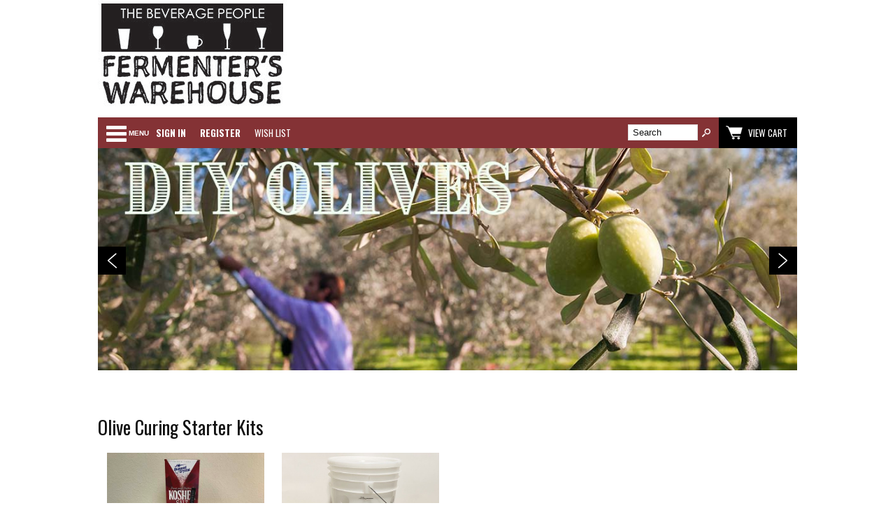

--- FILE ---
content_type: text/html; charset=ISO-8859-1
request_url: https://www.thebeveragepeople.com/olive-curing-kit.html
body_size: 17642
content:
<!-- ***** Start of Include: [sc] BB-VARs-DOCTYPE.sst -->
<!doctype html><html lang="en-US"><head>
<meta name="generator" content="ShopSite Pro 14.0 sp3 r6 (data - Gabe-Product-Group-Landing-Page)">
<meta name="referrer" content="no-referrer-when-downgrade">
<meta name="web_author" content="ShopSite.com Template - Familiar BB-Theme">
<meta http-equiv="content-type" content="text/html; charset=ISO-8859-1">
<meta name="viewport" content="width=device-width, initial-scale=1.0">
<!-- ***** End of Include:  BB-VARs-DOCTYPE.sst -->
<!-- ***** Start of Include: [sc] BB-VARs-Page.sst -->

<!-- ***** End of Include:  BB-VARs-Page.sst -->
<meta name="keywords" content="Olive Curing Starter Kits">
<meta name="description" content="Olive Curing Starter Kits">


<title>Olive Curing Starter Kits | The Beverage People</title>
<link rel="canonical" href="https://www.thebeveragepeople.com/olive-curing-kit.html"><!-- ***** Start of Include: [data] BB-JT-Head -->

<link rel="stylesheet" type="text/css" href="https://www.thebeveragepeople.com/publish/full-template.css"> 

<script type="text/javascript" src="https://www.thebeveragepeople.com/publish/bb.js">
</script>

<!-- ***** End of Include:  BB-JT-Head -->
<link rel="shortcut icon" href="https://www.thebeveragepeople.com/favicon.ico" type="image/x-icon" />

<script type="text/javascript" src="https://ajax.googleapis.com/ajax/libs/jquery/3.6.0/jquery.min.js"></script>
  <script type="text/javascript">
    var ss_jQuery = jQuery.noConflict(true);
  </script>

  <script type="text/javascript" src="https://www.thebeveragepeople.com/media/en-US/javascript/jquery/json2.min.js"> </script>
  <script type="text/javascript">

function ss_handleResponse_inv(data) {var cnt = 0,recid,msg,elem,recids=data.getElementsByTagName('recid'),messages=data.getElementsByTagName('message');for(cnt=0;cnt < recids.length;cnt++) {recid = ss_jQuery(recids[cnt]).text();msg = ss_jQuery(messages[cnt]).text();id = document.getElementById('ss_inv' + recid);id.innerHTML = msg.replace(/\"/g, '&quot;').replace(/\|q\|/g, '"');}}
var ss_rec_str = '';
function ss_inv_getinfo() {
  var dataObj = {
     storeid: "*2637dbb775c6e846a34b8c715ca72011f95b9d8f67",
     itemnum: ss_rec_str
  }
  var data = ss_jQuery.param(dataObj, false);

  if (ss_rec_str != '') {
   ss_jQuery.ajax({ type: 'GET',
    url: 'https://www.thebeveragepeople.com/cgi-thebeveragepeople/sb/inv.cgi',
    data: data,
    dataType: 'jsonp',
    crossDomain: true,
    jsonp: true,
    success: function(rdata, textStatus, jqXHR){
       if (window.DOMParser){
         parser=new DOMParser();
         data=parser.parseFromString(rdata.data,"text/xml");
         ss_handleResponse_inv(data);
       } else{ // Internet Explorer
         xmlDoc=new ActiveXObject("Microsoft.XMLDOM");
         xmlDoc.async=false;
         xmlDoc.loadXML(rdata.data);
         ss_handleResponse_inv(xmlDoc);
       }
    },
    error: function(jqXHR, textStatus, errorThrown){
    }
   });
 }
}
ss_jQuery(document).ready(function(){
  ss_inv_getinfo();
  return true;
});
  </script>
</head>
<body class="fullwidth"><script async src="https://www.googletagmanager.com/gtag/js?id=G-9PEV6K45BX"></script><script type="text/javascript">window.dataLayer=window.dataLayer||[];function gtag(){dataLayer.push(arguments);}gtag('js',new Date());function __utmLinkPost(a){return true;}function __utmLinker(a){return a;}gtag('config','G-9PEV6K45BX',{'cookieFlags':'secure;samesite:none'});</script>
<script type="text/javascript">ss_jQuery(function($){$("form[action*='order.cgi']").each(function () {var f = $(this),n=$("input[name='function']",f).val();if(n=='add'){f.submit(function(){gtag('event','add_to_cart');})}});$("a[href*='function=add']").click(function(){gtag('event','add_to_cart')});});</script>







<!-- ***** Start of Include: [data] BB-JT-Header-Familar.sst -->
<script type="text/javascript">var $ = ss_jQuery, jQuery = ss_jQuery;</script><header><div id="fr-header" class="hell">
    <div id="fr-logoin">
<a href="http://www.thebeveragepeople.com/index.html" title="The Beverage People - Sonoma County's Fermentation Headquarters Since 1980">
<img src="https://www.thebeveragepeople.com/media/images/logo.gif" alt="logo"></a>

</div>    <div id="fr-menu" class="olh"><div class="olhel">
<!-- ***** Start of Include: [data] BB-PageMenu-OneLineHeader-JT.sst -->
<div class="suckertreemenu">
<ul id="ShopSite">
  <li><a href="https://www.thebeveragepeople.com/index.html" style="" title="HOME" >HOME</a></li>
  <li><a href="https://www.thebeveragepeople.com/sign-in-register.html"  title="SIGN IN & REGISTER" >SIGN IN & REGISTER</a></li>
  <li><a href="https://www.thebeveragepeople.com/make-an-appointment.html"  title="SCHEDULE A SHOPPING APPOINTMENT" >SCHEDULE A SHOPPING APPOINTMENT</a></li>
  <li><a href="https://www.thebeveragepeople.com/fermenters-community-membership.html"  title="MEMBERSHIP" >MEMBERSHIP</a></li>
  <li><a href="https://www.thebeveragepeople.com/how-to/events.html"  title="EVENTS" >EVENTS</a></li>
  <li><a href="https://www.thebeveragepeople.com/private-instruction.html"  title="SCHEDULE PRIVATE INSTRUCTION" >SCHEDULE PRIVATE INSTRUCTION</a></li>
  <li><a href="https://www.thebeveragepeople.com/services-and-rentals-co2-exchange.html"  title="CO2 TANK EXCHANGE" >CO2 TANK EXCHANGE</a></li>
  <li><a href="https://www.thebeveragepeople.com/argon-tank-exchange.html"  title="ARGON GAS EXCHANGE" >ARGON GAS EXCHANGE</a></li>
  <li><a href="https://www.thebeveragepeople.com/wine-testing-santa-rosa-sonoma-county.html"  title="WINE TESTING SERVICES" >WINE TESTING SERVICES</a></li>
  <li><a href="https://www.thebeveragepeople.com/services-and-rentals-ro-water.html"  title="REVERSE OSMOSIS WATER" >REVERSE OSMOSIS WATER</a></li>
  <li><a href="https://www.thebeveragepeople.com/gift-card-referral-program.html"  title="REFER A FRIEND - $25 GIFT CARD" >REFER A FRIEND - $25 GIFT CARD</a></li>
  <li><a href="https://www.thebeveragepeople.com/grapes-apples-for-sale-sonoma.html"  title="GRAPES & APPLES FOR SALE - SONOMA" >GRAPES & APPLES FOR SALE - SONOMA</a></li>
  <li><a href="https://www.thebeveragepeople.com/equipment-rentals-wine-and-cider.html"  title="EQUIPMENT RENTALS" >EQUIPMENT RENTALS</a></li>
  <li><a href="https://www.thebeveragepeople.com/how-to-order-and-pick-up.html"  title="PRE-ORDER PICKUP OPTIONS" >PRE-ORDER PICKUP OPTIONS</a></li>
  <li><a href="https://www.thebeveragepeople.com/flat-rate-freight.html"  title="FLAT RATE FREIGHT" >FLAT RATE FREIGHT</a></li>
  <li><a href="https://www.thebeveragepeople.com/returns-and-refunds.html"  title="RETURNS & REFUNDS" >RETURNS & REFUNDS</a></li>
  <li><a href="https://www.thebeveragepeople.com/contact.html"  title="ABOUT US" >ABOUT US</a></li>
  <li><a href="https://www.thebeveragepeople.com/industry-discount.html"  title="INDUSTRY/WHOLESALE DISCOUNT" >INDUSTRY/WHOLESALE DISCOUNT</a></li>
</ul>
</div>
<script type="text/javascript">$("div.suckertreemenu").append("<a href=\"http://www.thebeveragepeople.com/index.html\" id=\"categoriesLink\" onclick=\"openVertical(); return false;\">Menu<\/a>"); $("ul#ShopSite").append("<div id=\"bb-navfade\" onclick=\"openVertical();\"><\/div>"); $("ul#ShopSite li").each(function() {if ($(this).children("ul").length > 0) {$(this).attr("class","bb-navfolder")}});
$("#ShopSite > li").each(function() {if ($(this).html().indexOf("olive-curing-kit.html") != -1) {$(this).addClass("subcategory"); return false;}});function rdCheck(wels) {
  if (wels > $("div.olh").outerWidth()) {verticalNav();} 
  else if ($("html").attr("id") === "touch") {horizontalNavTouch();} 
  else {regularNav();}
}
$("document").ready(function() {
  var menuwidth = $("div.suckertreemenu").outerWidth();
  $(".olhel").each(function() {if ($(this).html().indexOf("suckertreemenu") == -1) {menuwidth = parseInt(menuwidth) + parseInt($(this).outerWidth());}});
  $(window).resize(debouncer(function() {rdCheck(menuwidth);}));
  rdCheck(menuwidth);
});
</script>
<!-- ***** End of Include:  BB-PageMenu-OneLineHeader-JT.sst -->
</div>
<div id="fr-registration" class="olhel"><script type="text/javascript">DisplayRegistration("","","");</script></div>
<div id="fr-mini" class="olhel">
<!-- ***** Start of Include: [sc] BB-SearchField.sst -->
<form action="https://www.thebeveragepeople.com/cgi-thebeveragepeople/sb/productsearch.cgi?storeid=*2637dbb775c6e846a34b8c715ca72011f95b9d8f67" method="post" id="bb-searchform"><input type="hidden" name="storeid" value="*2637dbb775c6e846a34b8c715ca72011f95b9d8f67"><span id="search-area"><input type="text" name="search_field" id="search-field" size="20" value="Search" onFocus="value=''"><input type="submit" id="search-submit" value="Go"></span></form><!-- ***** End of Include:  BB-SearchField.sst -->
<script type="text/javascript">DisplayMiniCart("ItemCount");</script></div></div>
<div class="clear"></div></div></header>

<!-- ***** End of Include:  BB-JT-Header-Familar.sst -->
<!-- ***** Start of Include: [sc] BB-BXSliderCarousel.sst -->
<!-- ***** End of Include:  BB-BXSliderCarousel.sst -->




<!-- ***** Start of Include: [sc] BB-RightMenu.sst -->

<!-- ***** End of Include:  BB-RightMenu.sst -->





<div id="bb-content">

 
<div id="bbtext1" class="bbtext my_newclass"><div class="category_silder">
<div class="bxslider-22" >
  <ul class="bxslider">
<li>
    <img src="https://www.thebeveragepeople.com/media/images/OliveBanner.jpg" /></a>
    </li>
<li>
      <a href="https://www.thebeveragepeople.com/free_shipping_policy_and_rates.html"><img src="https://www.thebeveragepeople.com/media/images/Freeshippingcarousel2017.jpg.jpg" /></a>
    </li>
 </ul></div>
</div><div class="clear"></div></div>
<div id="bb-inner" class="left">



<div id="bb-namesection"><div id="bb-namesectioninner" class="left">
 <h1 id="bbnme">Olive Curing Starter Kits</h1>

</div></div>



 
 <div id="bblpprods" class="loop4"><ul id="bb-loopproducts" class="bb-loopheight"><li class="prod bb-matchheight"><!-- rec 2952 -->
<a name="2952"></a>

<!-- ***** Start of Include: [data] LexiConn_Wholesale_Product -->
<!-- ***** End of Include:  LexiConn_Wholesale_Product -->
<!-- ***** Start of Include: [data] ProductDefine-Gabe-wholesale -->
<div class="item item1 left">

<a class="bb-prodimg" href="https://www.thebeveragepeople.com/olive-curing-starter-kit-lye-method.html" title="Home Olive Curing Kit - Lye Cure Method | The Beverage People"><img src="https://www.thebeveragepeople.com/media/images/Olive-Kit-1.jpg" alt="Home Olive Curing Starter Kit Pickling Lye Cure"></a><div class="bb-proddets"><a class="bb-prodnme Bold Normal" href="https://www.thebeveragepeople.com/olive-curing-starter-kit-lye-method.html" title="Home Olive Curing Kit - Lye Cure Method">Home Olive Curing Kit - Lye Cure Method</a></div>
</div>

<!-- ***** End of Include:  ProductDefine-Gabe-wholesale -->



</li><li class="prod bb-matchheight"><!-- rec 3077 -->
<a name="3077"></a>

<!-- ***** Start of Include: [data] LexiConn_Wholesale_Product -->
<!-- ***** End of Include:  LexiConn_Wholesale_Product -->
<!-- ***** Start of Include: [data] ProductDefine-Gabe-wholesale -->
<div class="item item2 left">

<a class="bb-prodimg" href="https://www.thebeveragepeople.com/olive-curing-starter-kit-dry-salt-method.html" title="Home Olive Curing Kit - Dry Salt Cure Method | The Beverage People"><img src="https://www.thebeveragepeople.com/media/images/Olive-Rock-Salt-Cure-Kit-10119.jpg" alt="Olive-Rock-Salt-Cure-Kit-10119"></a><div class="bb-proddets"><a class="bb-prodnme Bold Normal" href="https://www.thebeveragepeople.com/olive-curing-starter-kit-dry-salt-method.html" title="Home Olive Curing Kit - Dry Salt Cure Method">Home Olive Curing Kit - Dry Salt Cure Method</a></div>
</div>

<!-- ***** End of Include:  ProductDefine-Gabe-wholesale -->



</li></ul><div class="clear"></div></div>
 
<div id="bb-pagebannercar">
<div id="bb-pagebannerinner"></div></div> <p>&nbsp;</p></div></div>
<p><a data-pin-do="buttonBookmark" data-pin-save="true" href="https://www.pinterest.com/pin/create/button/"></a>
<script async defer src="//assets.pinterest.com/js/pinit.js"></script>
<p><strong>If you like our content, please share the love.<div id="bbtext2" class="bbtext"><p>










<!--  -->
  <div class="clear"></div></div></div>




 
<!-- ***** Start of Include: [sc] BB-LeftMenu.sst -->
<!-- ***** End of Include:  BB-LeftMenu.sst -->
<!-- ***** Start of Include: [data] JT-NEW-Footer.sst -->

<footer>

<script type="text/javascript">
      
  (function(m, o, n, t, e, r, _){
          m['__GetResponseAnalyticsObject'] = e;m[e] = m[e] || function() {(m[e].q = m[e].q || []).push(arguments)};
          r = o.createElement(n);_ = o.getElementsByTagName(n)[0];r.async = 1;r.src = t;r.setAttribute('crossorigin', 'use-credentials');_.parentNode .insertBefore(r, _);
      })(window, document, 'script', 'https://an.gr-wcon.com/script/4b910fbe-24de-47e6-825f-623c08582d10/ga.js', 'GrTracking');


  </script>



<div id="bb-footer4" class="footer_section"> 
<div class="address">
<div class="footer_left">
<span class="contatcinfo">Location: <a href="https://www.thebeveragepeople.com/contact-us.html" class="subscribe_news">1800 Empire Industrial Court, Suite A,  Santa Rosa CA 95403</a></span>
<p>
<span class="contatcinfo">Email: info@thebeveragepeople.com</span>
</p>
<p>
<span class="contatcinfo">General info: 707•544•2520</span>
</p>
<span class="contatcinfo">For phone orders, please click below:</span>
<p style="text-align: center;"><a class="acuity-embed-button" style="background: #843235; color: #fff; padding: 8px 12px; border: 0px; -webkit-box-shadow: 0 -2px 0 rgba(0,0,0,0.15) inset; -moz-box-shadow: 0 -2px 0 rgba(0,0,0,0.15) inset; box-shadow: 0 -2px 0 rgba(0,0,0,0.15) inset; border-radius: 4px; text-decoration: none; display: inline-block;" href="https://app.acuityscheduling.com/schedule.php?owner=20413215" target="_blank">Schedule a phone order with staff.</a><script src="https://embed.acuityscheduling.com/embed/button/20413215.js" async=""></script></span>
</p>
<span class="contatcinfo">Our Hours (Pre-Order or Appt Recommended): 
<p>Tues - Fri: 11:00 AM - 5:00 PM</p>
<p>Sat: 11:00 AM - 3:00 PM</p></span> 
</p>
</div>
<div class="footer_right">

<!-- <div id="bb-footer4soc">   <div class="clear"></div>
</div> -->
<div class="right_sub">



<a href="https://www.thebeveragepeople.com/newsletter.html" class="subscribe_news">
STAY IN THE LOOP!  JOIN US!</a>

</div>
</div>
<div class="bottom_footer">

<li>
The Beverage People © <script type="text/javascript" language="JavaScript">
var now = new Date();
function fourdigits(number)	{
      return (number < 1000) ? number + 1900 : number;
	  }
var year = fourdigits(now.getYear());
document.write(year);
</script> All rights reserved.
</li>
<li class="cc">
<span>We Accept:</span><span class="cardsimgs"><img src="https://www.thebeveragepeople.com/media/images/credit-card-icon-sprite.png" />
 <div id="geo">
   <!-- GeoTrust QuickSSL [tm] Smart  Icon tag. Do not edit. --> 
  
<script type="text/javascript" src="https://seal.geotrust.com/getgeotrustsslseal?host_name=www.thebeveragepeople.com&size=S&lang=en"></script><br />
<a href="http://www.geotrust.com/ssl/" target="_blank"  style="color:#000000; text-decoration:none; font:bold 7px verdana,sans-serif; letter-spacing:.5px; text-align:center; margin:0px; padding:0px;"></a>
 
   <!-- end  GeoTrust Smart Icon tag -->
</div>
</li>


</div>
</div>


</footer>


<!-- ***** End of Include:  JT-NEW-Footer.sst -->
 

<!-- ***** Start of Include: [data] BB-JT-FooterScripts -->
<link href="//fonts.googleapis.com/css?family=Oswald:400,700,300" rel="stylesheet" type="text/css"><script src="https://www.thebeveragepeople.com/publish/bb-bxslider.js"></script>
<script type="text/javascript">
ss_jQuery(document).ready(function(){ss_jQuery('.bb-prodprc').each(function(){e=ss_jQuery(this);var a=e.attr('data-price');if(a) {var subs = a.replace(/,/g, '').split('|');for (i = 0; i < subs.length; i++) {subs[i] = parseFloat(subs[i]);}; var prc='$'+Number(subs.min()).toFixed(2);if ((subs.min()) != (subs.max())) prc += ' - ' + '$' + Number(subs.max()).toFixed(2);e.text(e.text() + prc); e.removeAttr('data-price');}});});</script>
<!-- ***** Start of Include: [sc] BB-MatchHeight.js -->
<script type="text/javascript" src="https://www.thebeveragepeople.com/publish/bb-matchHeight.js"></script>
<script type="text/javascript">(function($) {$(function() {var byRow = $('body'); $('.bb-loopheight').each(function() {$(this).children('.bb-matchheight').matchHeight(byRow);});});})(ss_jQuery);</script>
<!-- ***** End of Include:  BB-MatchHeight.js -->
<script type="text/javascript" src="https://www.thebeveragepeople.com/publish/bb-modernizr.js"></script>
<script type="text/javascript">$("table").each(function() {if (($(this).outerWidth()) > ($(this).parent().outerWidth())) {$(this).addClass("tabletoobig");}});</script>

<!-- ***** End of Include:  BB-JT-FooterScripts -->
<script type="text/javascript">ss_jQuery(document).ready(function(){ss_jQuery('.bxslider').bxSlider({pager: false, adaptiveHeight: true, mode: "fade", auto: true, pause: 5000, tickerHover: true, autoHover: true});});</script>



<!-- ***** Start of Include: [sc] QuickAjaxAddToCart.sst -->
<!-- ***** End of Include:  QuickAjaxAddToCart.sst -->
 

<script type="text/javascript">
!function(d,s,i,c){var j,f=d.getElementsByTagName(s)[0];if(!d.getElementById(i)){j=d.createElement(s);j.type='text/javascript';j.async=true;j.id=i;j.src=c;f.parentNode.insertBefore(j,f)}}(document,"script","wishlist_script_tag","https://www.thebeveragepeople.com/publish/wishlist.js");
</script>
</body>
</html>


--- FILE ---
content_type: text/css
request_url: https://www.thebeveragepeople.com/publish/full-template.css
body_size: 91864
content:
.category_silder {
    position: relative;
}
.article-productloop .articleproduct-image img.product-graphic.left {
    display: none !important;
}
.article-productloop tr td {
    padding: 5px 0!important;
}

<!-- start of bb-jt.css -->

html {padding: 0px; margin: 0px;}
body {max-width: 100%; overflow-x: hidden; background-color: #FFFFFF; text-align: center; padding: 0px; margin: 0px;}
body, td {font-family: Arial,Helvetica,sans-serif; font-size: 10pt; color: #111111;}
header, footer, section, article {display: block; width: 100%; padding: 0px; margin: 0px auto; text-align: center;}
header.bb-headersmaller {box-shadow: 0px 0px 6px #898989; box-shadow: 0px 0px 6px rgba(0,0,0,0.2); -moz-box-shadow: 0px 0px 6px #898989; -moz-box-shadow: 0px 0px 6px rgba(0,0,0,0.2); -webkit-box-shadow: 0px 0px 6px #898989; -webkit-box-shadow: 0px 0px 6px rgba(0,0,0,0.2);}
a {outline: 0px; border: 0px; color: #A73235; text-decoration: none;} a:hover {color: #B73E40; text-decoration: none;} p {padding: 8px 0px;}
:focus {outline: none;} *{margin:0; padding:0;} h1#bbnme {line-height: 140%;}
h1, h2, h3, h4, h5, h6, ul, p, img {margin: 0px;} li {margin: 0px 0px 0px 20px;} div {margin-top: 0px; margin-bottom: 0px;} h1 small {font-size: 50%;} h1.left {text-align: left;}
.clear, .clearall, .clr {clear: both;} .clearall {max-height: 0px; overflow: hidden; margin: 0px; padding: 0px;} form {clear: none; display: inline-block; zoom: 1; *display: inline;} .block {display: block; clear: both; padding: 4px 0px;} .hide, .hidden, .hideit, .showprint {display: none;} .show {display: block;} .nobr, .unused-text-button a {white-space: nowrap;} .strike {text-decoration: line-through;}
.bold, .Bold {font-weight: bold;} .italic, .Italic {font-style:italic;} .big, .Big {font-size: 120%;} .small, .Small, .basic-text-link-small {font-size: 80%;} .Typewriter {font-family: Courier New, Courier New, monospace;}
div.left, p.left {text-align: left;} div.right, p.right {text-align: right;} div.center, p.center, div.centered, div.Centered, h1.center, .button, .buttons {text-align: center;} .center table {margin-left: auto; margin-right: auto;}
img {padding: 0px; outline: 0px; border: 0px;} img.left {float: left; padding: 0px 14px 14px 0px;} img.right {float: right; padding: 0px 0px 14px 14px;}
header img, footer img, aside img, nav img, .product img, img#bb-miimage, .prod_img img, td img, div.bbtext img, .bb-prodimg img, .bb-tabcontent img, .bb-crossimg img, .link img {max-width: 100%;}
*, *:after, *:before {-webkit-box-sizing: border-box; -moz-box-sizing: border-box; box-sizing: border-box;}
/* Clearfix hack by Nicolas Gallagher: http://nicolasgallagher.com/micro-clearfix-hack/ */
.clearfix:before, .clearfix:after { content: " "; display: table; }
.clearfix:after { clear: both; }
.halfplus {margin-right: 1%;}
.table {display: table;} .tr {display: table-row;} .td {display: table-cell;}
table.tabletoobig {display: block; max-width: 100%;}
table.tabletoobig img {max-width: 100%;}
hr {height: 1px; border: 0px; background: #E7E7E7; margin: 16px auto; padding: 0px;}
h1, div#bb-chooselist span.ss_wl_text {padding-bottom: 8px; font-weight: normal; font-size: 150%;}
h2 {padding: 14px 0px 8px 0px; font-weight: normal; font-size: 130%;}
h3 {padding: 14px 0px 8px 0px; font-weight: bold; font-size: 120%;}
h4 {padding: 14px 0px 8px 0px; font-weight: normal; font-size: 110%;}
h5 {padding: 14px 0px 8px 0px; font-weight: bold; font-size: 110%;}
h6 {padding: 14px 0px 8px 0px; font-weight: bold; font-size: 100%;}
.bb-bottomborder {border-bottom: 1px solid #DFDFDF;}
.half, .halfplus {width: 50%; float: left; clear: none;} .third, .thirds {width: 33.3%; float: left; clear: none;} .fourth, .fourths {width: 25%; float: left; clear: none;} .fifth, .fifths {width: 20%; float: left; clear: none;}
.inline-left {display: inline-block; zoom: 1; *display: inline; float: left; clear: none;}
.inline-right {display: inline-block; zoom: 1; *display: inline; float: right; clear: none;}
.halfless {width: 46%; float: right; clear: none; padding: 0px; margin: 0px; clear: right;}
input, textarea, select, option, input:focus, input:hover, input:active {max-width: 98%; outline: none;} input:-moz-focus-inner, select:-moz-focus-inner, option:-moz-focus-inner {border: 0px;}
input[type=text], input[type="text"], input[type=password], input[type="password"], input[type=number], input[type="number"], input[type=email], input[type="email"], input[type=tel], input[type="tel"] {background: #FFFFFF; border: 1px solid #DDDDDD; padding: 6px 8px; margin: 0px auto;}
option, option[selected=""] {background: #FFFFFF; border: 0px; padding: 0px 6px; outline: 0px; line-height: 22px; -webkit-appearance: none;}
select {border-radius: 0px; -moz-border-radius: 0px; -webkit-border-radius: 0px; width: auto; max-width: auto; padding: 6px 20px 6px 8px; margin: 0px auto; border: 1px solid #DDDDDD; text-indent: 0.01px; text-overflow: "";}
textarea {background: #FAFAFA; border: 1px solid #DDDDDD; padding: 6px 4px; width: 94%; max-width: 260px; outline: none;}
.bb-padt {padding-top: 16px;} .bb-padb {padding-bottom: 16px;}
.bb-notesm {display: block; width: 100%; font-size: 90%; padding: 30px 0px;}
.bb-lighter {opacity: 0.6; filter: opacity(60);}
.bb-regfontsize {font-size: 10pt;}
div#bb-menuscontainer {width: 94%; max-width: 1000px; margin: 0px auto;}
div#bb-content {display: block; position: relative; text-align: left; float: right; clear: both; width: 94%; max-width: 1000px; position: relative;}
div#bb-menuscontainer div#bb-content {padding-top: 0px; padding-bottom: 0px; width: 100%;}
body.fullwidth div#bb-content {float: none; margin: 0px auto;}
div#bb-inner {padding: 0px; margin: 0px auto; max-width: 1000px;}
body.sidenav div#bb-inner, body.bothnavs div#bb-inner {padding-left: 16px; padding-right: 16px;}
.sidenav div#bb-content, .sidenav div#bb-menuscontainer div#bb-content {clear: none; width: 82%; max-width: 82%; margin: 0px;}
.bothnavs div#bb-content, .bothnavs div#bb-menuscontainer div#bb-content {clear: none; width: 63%; max-width: 63%; margin: 0px;}
aside#bb-rightnav {float: right;} aside#bb-leftnav {float: left;}
aside#bb-leftnav, aside#bb-rightnav {display: block; clear: none; text-align: center; padding: 0px; overflow: hidden; position: relative;} 
body.sidenav aside#bb-leftnav, body.sidenav aside#bb-rightnav, body.bothnavs aside#bb-leftnav, body.bothnavs aside#bb-rightnav {width: 18%;}
.left_pagelink, .left_pagetitle, div span#bb-gcl a {display: block; padding: 3px 0px; text-align: left; font-size: 96%;}
.right_pagelink, .right_pagetitle {display: block; padding: 3px 0px; text-align: right; font-size: 96%;}
div.left_pagelinks, div.right_pagelinks {margin: 0px 0px 16px 0px; padding: 0px;}
span#bb-categories {display: block; line-height: 30px; padding: 0px; margin: 0px; text-indent: 3000px; white-space: nowrap; text-align: left;}
aside span#bb-gcl {display: block; text-align: left;}
div#bbbread {line-height: 30px; height: 30px; padding: 0px; font-size: 80%; white-space: nowrap; overflow: hidden; margin-bottom: 14px; text-align: left;}
div#bbbread div {display: inline; padding: 0px; margin: 0px; clear: none; height: 30px;}
div#bbbread a {padding: 0px 6px 0px 0px; color: #B73E40; display: inline-block; zoom: 1; *display: inline; height: 30px; line-height: 30px;}
div#bbbread a:hover {color: #A73235;}
div#bbbread span.bbbread-div {display: inline-block; zoom: 1; *display: inline; color: #DFDFDF; padding: 0px 6px 0px 0px; margin: 0px;}
div#bbbread a span {padding: 0px;}
div#bb-pagebannerinner {max-height: 600px; overflow: hidden;}
div#bb-pagebannercar img {max-width: 100%;}
div.bbtext {padding-bottom: 30px; text-align: left;}
div#bbtext2, div#bbtext3 {clear: both;}
div#bblplinks {overflow: hidden; margin-bottom: 30px; width: 100%; clear: both; position: relative;}
div#bbpag2 {padding-top: 30px;}
div.bbpagination {margin-bottom: 30px; text-align: right; padding: 0px 10px;}
div.bbpagination span {padding: 0px 3px;}
div.borders, div.quickviewborders {border-top: 1px solid #DFDFDF; border-left: 1px solid #DFDFDF;}
div.borders li.link div.item, div.borders li.prod div.item {padding-top: 20px; border-right: 1px solid #DFDFDF; border-bottom: 1px solid #DFDFDF;}
section#bb-bestsellers {display: block; clear: both; width: 100%; padding: 0px; margin: 0px; text-align: center; background: #F6F6F6;}
div#bb-divbestsellers {width: 94%; margin: 0px auto; max-width: 1000px; padding: 60px 0px; text-align: left;}
div#bb-divbestsellers h2 {text-align: center; font-size: 300%; border: 0px; padding-bottom: 30px;}
div#bb-divbestsellers.left h2 {text-align: left;}
div#bb-divbestsellers.right h2 {text-align: right;}
div#bb-scrolldivprodcross li, div#bb-scrolldivstorecross li, div#bb-divbestsellers li {padding: 2px 0px;}
div#bb-scrolldivprodcross li >div , div#bb-scrolldivstorecross li > div, div#bb-divbestsellers li > div {background: #FFFFFF; border: 1px solid #DFDFDF; margin: 2px 1px; max-width: 100%;}
div.bb-crossinfinite {padding: 8px;}
div.loopinfinite5 ul li.prod {width: 20%;}
div.bb-crossimg {max-width: 100%;}
span#bb-qpflag, span#bb-vpflag {display: block; width: 100%; font-size: 80%; padding: 8px 0px 0px 0px;}
div#bbcrosssell, div#bbgcrosssell {margin-bottom: 30px; clear: both; overflow: hidden; position: relative; max-width: 100%;}
div#bbsocialshare {text-align: left; clear: both; padding: 30px 0px 0px 0px;}
div.fb_share, div.twtr_share, div#plusone {display: inline-block; zoom: 1; *display: inline; clear: none;}
div.fb_share {position: relative; top: -3px; padding-right: 10px;} 
div.twtr_share {max-width: 90px;}
.bb-lkimg {display: block; text-align: center;}
.bb-lknme {padding-right: 5px; color: #111111; cursor: pointer; text-decoration: none; font-size: 110%;}
.bb-lknme:hover {text-decoration: underline; color: #111111;}
.nowrap .bb-lknme {display: block; padding: 4px 0px;}
.link span {font-size: 90%; opacity: 8.0; filter: opacity(80);}
div#bblpprods, div#bblplinks {width: 100%; clear: both; overflow: hidden; position: relative; margin-bottom: 30px;}
ul.og-grid, ul#bb-loopproducts, ul#bb-looplinks {list-style: none; padding: 0px; margin: 0px auto; text-align: left; width: 100%;}
ul#bb-looplinks li.link, ul#bb-loopproducts li.prod, ul#bb-loopgcross li.prod, ul#bb-looppcross li.prod {float: left;}
li.prod:after, li.link:after {content: ''; display: block; clear: both;}
ul#bb-loopgcross, ul#bb-looppcross {list-style: none; padding: 0px; margin: 0px auto; text-align: left; width: 100%;}
div.loop5 .og-grid li, div.loop5 li.link, div.loop5 li.prod {width: 20%;} body div.loop5 li div.item {padding-left: 5%; padding-right: 5%;}
div.loop4 .og-grid li, div.loop4 li.link, div.loop4 li.prod {width: 25%;} body div.loop4 li div.item {padding-left: 5%; padding-right: 5%;}
div.loop3 .og-grid li, div.loop3 li.link, div.loop3 li.prod {width: 33.3%;} body div.loop3 li div.item {padding-left: 5%; padding-right: 5%;}
div.loop2 .og-grid li, div.loop2 li.link, div.loop2 li.prod {width: 50%;} body div.loop2 li div.item {padding-left: 5%; padding-right: 5%;}
div.loop1 .og-grid li, div.loop1 li.link, div.loop1 li.prod {width: 100%;}
.og-grid li, li.link, li.prod {text-align: center; display: inline-block; zoom: 1; *display: inline; margin: 0px; padding: 0px; vertical-align: top; height: 100%;}
li.link div.item, li.prod div.item {padding: 0px 2px 30px 2px; position: relative; height: 100%;} 
.loop1 .center {text-align: left;}
.bb-prodimg {display: block; margin-bottom: 4px;}
.bb-prodnme {display: block;}
div.loop1 .bb-prodimg {width: 20%; float: left; clear: none; text-align: center;}
div.loop1 .bb-proddets {width: 60%; text-align: left; clear: none; float: left; margin: 0px 1% 0px 2%;}
div.loop1 .bb-prodaddcol {width: 16%; float: right; clear: none; text-align: center;}
div.bb-prodrev {text-align: center; padding: 0px; clear: both; margin: 8px 0px 0px 0px; height: 18px; max-height: 18px; overflow: hidden; width: 100%;}
div.loop1 div.bb-prodrev, .left div.bb-prodrev, .Left div.bb-prodrev, div.loop1 div.center div.bb-prodrev {margin-left: 0px; position: relative; left: -1px; text-align: left;}
div.bb-prodrev .reviews_stars, div.bb-prodrev .reviews_stars_wrapper {display: block; height: 16px; width: 80px; margin: 0px auto; padding: 0px; overflow: hidden; text-align: left;}
div.loop1 div.bb-prodrev .reviews_stars, div.left div.bb-prodrev .reviews_stars, div.Left div.bb-prodrev .reviews_stars, div.loop1 div.center div.bb-prodrev .reviews_stars, div.loop1 div.bb-prodrev span.review_microdata_wrapper, div.left div.bb-prodrev span.review_microdata_wrapper, div.Left div.bb-prodrev span.review_microdata_wrapper, div.loop1 div.center div.bb-prodrev span.review_microdata_wrapper
 {margin: 0px auto 0px 0px;}
div.center div.bb-prodrev .reviews_stars, div.Center div.bb-prodrev .reviews_stars, div.center div.bb-prodrev span.review_microdata_wrapper, div.Center div.bb-prodrev span.review_microdata_wrapper
 {margin: 0px auto;}
div.right div.bb-prodrev .reviews_stars, div.Right div.bb-prodrev .reviews_stars, div.right div.bb-prodrev span.review_microdata_wrapper, div.Right div.bb-prodrev span.review_microdata_wrapper
 {margin: 0px 0px 0px auto;}
.bb-crossinfinite .bb-crossdets div.bb-prodrev .review_microdata_wrapper {margin: 0px !important; top: -2px;}
.bb-crossinfinite div.bb-prodrev .review_microdata_wrapper, .bb-crossinfinite div.bb-prodrev .review_microdata_wrapper .reviews_stars_wrapper, .bb-crossinfinite div.bb-prodrev .review_microdata_wrapper .reviews_stars {position: relative;}
.bb-crossinfinite div.bb-prodrev .review_microdata_wrapper .reviews_stars_background, .bb-crossinfinite div.bb-prodrev .review_microdata_wrapper .reviews_stars_rating {position: absolute; top: 0px; left: 0px;}
div.bb-prodrev .reviews_stars_background {background-color: #FFFFFF; background-color: transparent; padding: 0px; margin: 0px; width: 100%: height: 16px; z-index: 1; overflow: hidden;}
div.bb-prodrev .reviews_stars_background, div.bb-prodrev .reviews_stars_rating, div.bb-prodrev .reviews_stars_background img, div.bb-prodrev .reviews_stars_rating img {padding: 0px; margin: 0px; height: 16px; max-height: 16px; overflow: hidden; z-index: 2;}
div.bb-prodrev span.review_product_name, div.bb-prodrev .reviews_stars_text {display: none;}
div.bb-prodrev span.review_microdata_wrapper {display: block; width: 80px; height: 18px; padding: 0px; margin: 0px auto; overflow: hidden;}
div.bb-multiaddbutton {clear: both; width: 100%; text-align: right; padding: 10px 0px; padding: 0px 0px 30px 0px;}
body div.bb-multiaddbutton input.add {margin: 0px 0px 0px auto;}
span.bb-multicheckbox {display: block; padding: 6px 0px; text-align: inherit; font-size: 90%;}
.reviews_star {width:16px; height:16px; position:relative; top:-32px; float:left; z-index:3; color:transparent; cursor:pointer; background-color:#fff; opacity:0; filter:alpha(opacity=0);} a.reviews_star:hover {color:transparent}
span#ss_inv {display: block; font-weight: bold; line-height: 26px;}
span.ss_in_stock {color: green;}
span.ss_out_of_stock, span.ss_low_stock, span.ss_back_order {color: red;} 
.bb-prodvp {display: block; padding: 6px 0px;}
.bb-prodprc {display: block; padding: 6px 0px;}
.bb-prodprcreg {text-decoration: line-through; font-weight: normal; opacity: 0.5; filter: opacity(50); padding-right: 5px;}
.bb-prodprcsale {font-weight: bold; color: #843235; font-size: 100%; padding-right: 5px;}
.bb-prodprcsave {font-weight: normal; color: #843235; padding: 0px 5px; position: relative; top: -1px;}
.bb-prodprcalt {display: block; font-size: 90%; padding-right: 5px;}
div.loop1 table.qp_header, .left table.qp_header, .Left table.qp_header {margin-left: 0px;}
table.qp_header {margin: 12px auto; border-collapse: collapse; border-spacing: 0px; clear: both; padding: 0px; clear: both;}
.left table.qp_header, #bb-miinfohalf table.qp_header, #bb-miinfo table.qp_header {margin: 12px 0px;}
table.qp_header td {font-size: 90%; padding: 5px; text-align: center;}
table.qp_header td.qp_sale {color: #843235;}
table.qp_header td.qp_quantitytxt, table.qp_header td.qp_pricetxt, table.qp_header td.qp_saletxt {font-weight: bold; text-align: left;}
div.bb-proddesc {padding: 8px 0px 0px 0px; margin: 0px; clear: both;}
span.bb-prodqty {display: block; padding: 8px 0px 0px 0px; margin: 0px; clear: both;}
input.bb-prodaddimg {padding: 0px; clear: both; margin: 8px 0px 0px 0px;}
input.bb-prodaddtxt {margin: 8px 0px 0px 0px; clear: both;}
.prod .item a.bb-prodmoreimg {display: block; padding: 0px; margin-top: 10px; clear: both; text-align: inherit;}
.prod .item a.bb-prodmoretxt {margin-top: 10px;}
div.bb-prodopt {margin: 0px; padding: 8px 0px 0px 0px; display: block; width: 100%; clear: both;}
div.bb-prodopt table {border-collapse: collapse; border-spacing: 0px;}
.center div.bb-prodopt table td {text-align: center;}
span#bb-writerev {display: block; font-size: 90%; clear: both; margin: 0px; padding: 4px 0px 8px 0px;}
span.review_product_name, span.reviews_stars_text {display: none;}
div.reviews_stars_rating, div.reviews_stars_background {height: 16px; padding: 0px; margin: 0px; overflow: hidden;}
div.reviews_stars_background img {width: 320px; max-width: 320px; padding: 0px; margin: 0px;}
div.reviews_stars_rating img {max-width: 320px; padding: 0px; margin: 0px;}
div.reviews_stars, span.review_microdata_wrapper, div.reviews_stars_wrapper {display: inline-block; zoom: 1; *display: inline; width: 80px; height: 16px; padding: 0px; clear: none; margin: 0px;}
div.reviews_stars {position: relative; top: 2px; overflow: hidden;}
div.reviews_count {display: inline-block; zoom: 1; *display: inline; clear: none; padding: 0px 8px; margin: 0px;}
.center div.reviews_stars {margin: 0px auto;}
div.loop1 div.center div.bb-prodrev div.reviews_stars {margin: 0px;}
.center div.reviews_count {display: none;}
div.bb-prodsub {padding: 12px 0px 10px 0px; text-align: inherit;}
div.bb-prodsub select {margin: 0px auto;}
span.bb-sub {display: block; max-width: 96%; margin: 0px; padding: 4px 0px; font-size: 90%; text-align: left;}
.center span.bb-sub {margin: 0px 2%;}
span.bb-sub input {margin-right: 6px;}
span.bb-subprcsale, span.bb-subprcsave {font-weight: bold;}
.item form {display: block; width: 100%; clear: both; min-height: 40px;}
div.ss_wl_Box, div.loop1 .center div.ss_wl_Box {text-align: left; white-space: nowrap; padding: 0px 0px 20px 0px; min-height: 20px; margin: 20px 0px 0px 0px; width: 100%; max-width: 220px; position: relative; outline: none; cursor: pointer; clear: both; display: block; z-index: 200;}
.center div.ss_wl_Box {text-align: center; margin: 20px auto 0px auto;}
span.ss_wl_Label {font-size: 96%; color: #A73235; display: block; white-space: nowrap;}
span.ss_wl_Button img, span.ss_wl_Button {z-index: 2;}
div.ss_wl_Lists {bottom: 22px; width: 100%; overflow: visible; clear: both; cursor: default; position: absolute; display: none; min-width: 200px; overflow: hidden; max-width: 220px; margin: 0px auto;}
div.ss_wl_Lists span[value="undefined"] {display: none;}
span.ss_wl_List {cursor: pointer; display: block; padding: 8px 12px; margin: 0px; text-align: left; background: #F6F6F6; border-top: 1px solid #DFDFDF; border-left: 1px solid #DFDFDF; border-right: 1px solid #DFDFDF;}
span.ss_wl_List:hover {background: #FFFFFF;}
span.wl_priv {margin-left: 4px; padding-right: 8px; font-size: 70%; opacity:0.8; filter:alpha(opacity=80);}
div.ss_wl_Lists span.ss_wl_List:last-child {border-bottom: 1px solid #DFDFDF;}
div.ss_wl_Lists span.ss_wl_List:first-child {border-top-right-radius: 2px; -moz-border-top-right-radius: 2px; -webkit-border-top-right-radius: 2px; border-top-left-radius: 2px; -moz-border-top-left-radius: 2px; -webkit-border-top-left-radius: 2px;}
span.ss_wl_List[value="new list"] {font-size: 80%; font-weight: bold; text-transform: uppercase;}
span[value="new list"]:before {content: '+'; display: inline-block; zoom: 1; *display: inline; padding: 0px 6px 0px 0px; margin: 0px;}
span#bb-minicount {padding-right: 6px;}
div.footer_pagelinks a {display: block; text-align: left;}
div#bb-footeradditionallinks {display: none;}
div.suckertreemenu {position: relative; clear: both; z-index: 10001;}
div#bb-navfade {display: none;}
div.suckertreemenu a#categoriesLink {display: none;}
div.suckertreemenu ul#ShopSite {padding: 0px; margin: 0px; list-style: none; white-space: nowrap; overflow: visible;}
div.suckertreemenu ul#ShopSite li {list-style-type: none; display: inline-block; zoom: 1; *display: inline; clear: none; vertical-align: middle; padding: 0px; margin: 0px; position: relative;}
div.suckertreemenu ul#ShopSite li a {display: block; text-align: center; padding: 0px 5px;}
div.suckertreemenu ul#ShopSite li:hover a {position: relative; z-index: 10003;}
div.suckertreemenu ul#ShopSite li ul {display: none; position: absolute; top: 100%; left: 0px; height: auto; background: #FFFFFF; border: 0px; padding: 14px 0px; margin: 0px; z-index: 10002; box-shadow: 0px 0px 3px #787878; box-shadow: 0px 0px 3px rgba(0,0,0,0.4); -moz-box-shadow: 0px 0px 3px #787878; -moz-box-shadow: 0px 0px 3px rgba(0,0,0,0.4); -webkit-box-shadow: 0px 0px 3px #787878; -webkit-box-shadow: 0px 0px 3px rgba(0,0,0,0.4);}
div.suckertreemenu ul#ShopSite li:hover ul {display: block;}
div.suckertreemenu ul#ShopSite > li.bb-navfolder:hover > a:after  {content: ''; position: absolute; bottom: -1px; left: 50%; transform: translate(-6px, 0px); -moz-transform: translate(-6px, 0px); -webkit-transform: translate(-6px, 0px); z-index: 10004; border-bottom: 6px solid #FFFFFF; border-top: 0px; border-left: 6px solid transparent; border-right: 6px solid transparent; opacity: 1.0; filter: opacity(100);}
div.suckertreemenu ul#ShopSite li ul li {display: block; clear: both; float: none; background: #FFFFFF; z-index: 10001; padding: 0px 0px 0px 14px; border: 0px;}
div.suckertreemenu ul#ShopSite li ul li a {font-family: Arial,Helvetica,sans-serif; line-height: 28px; height: 28px; max-height: 28px; border-right: 14px solid #FFFFFF;}
div.suckertreemenu ul#ShopSite li ul li:hover a {background: #A73235; color: #FFFFFF; opacity: 1.0; filter: opacity(100);}
div.suckertreemenu ul#ShopSite li ul li.bb-navfolder:hover a {border-right: 14px solid #A73235; position: relative; z-index: 10004;}
div.suckertreemenu ul#ShopSite li ul li.bb-navfolder:hover > a:after {content: ''; position: absolute; top: 50%; right: -21px; transform: translate(0px, -14px); -moz-transform: translate(0px, -14px); -webkit-transform: translate(0px, -14px); z-index: 10004; border-bottom: 14px solid transparent; border-top: 14px solid transparent; border-left: 7px solid #A73235; border-right: 0px;}
div.suckertreemenu ul#ShopSite li ul li a {text-align: left; white-space: nowrap; text-transform: none; padding-top: 0px; padding-bottom: 0px; line-height: 28px; text-align: left; color: #000000; font-size: 90%; position: relative; z-index: 10001;}
div.suckertreemenu ul#ShopSite > li ul li.bb-navfolder:hover ul {display: none; position: absolute; top: 0px; left: 100%; background: #EEEEEE; z-index: 10003;}
div.suckertreemenu ul#ShopSite > li ul li.bb-navfolder:hover ul li {background: #EEEEEE; padding: 0px 14px;}
div.suckertreemenu ul#ShopSite > li ul li.bb-navfolder:hover ul li a {background: #EEEEEE; border-right: 0px; color: #000000;}
div.suckertreemenu ul#ShopSite > li ul li.bb-navfolder:hover ul li a:hover {background: #FFFFFF; color: #000000;}
div.suckertreemenu ul#ShopSite li:hover ul li ul {display: none;}
div.suckertreemenu ul#ShopSite li:hover ul li:hover ul {display: block;}
div.suckertreemenu ul#ShopSite li:hover ul li:hover ul li ul {display: block;}
div.suckertreemenu ul#ShopSite li:hover ul li:hover ul li:hover ul {display: block;}
div.suckertreemenu ul#ShopSite > li ul li.bb-navfolder:hover ul li ul {display: block; position: relative; top: 0px; left: 0px; background: #EEEEEE; z-index: 10003; padding: 0px 0px 4px 0px; box-shadow: 0px 0px 0px transparent; -moz-box-shadow: 0px 0px 0px transparent; -webkit-box-shadow: 0px 0px 0px transparent; border: 0px;}
div.suckertreemenu ul#ShopSite > li ul li.bb-navfolder:hover ul li ul li {background: #EEEEEE; padding: 0px 4px; font-size: 90%;}
div.suckertreemenu ul#ShopSite > li ul li.bb-navfolder:hover ul li ul li a {background: #EEEEEE; height: 20px; line-height: 20px;}
div.suckertreemenu ul#ShopSite > li ul li.bb-navfolder:hover ul li.bb-navfolder:hover > a:after {display: none;}
div.suckertreemenu ul#ShopSite > li ul li.bb-navfolder:hover ul li ul li a:hover {background: #FFFFFF;}
div.suckertreemenu ul#ShopSite > li ul li.bb-navfolder:hover ul li ul li:hover ul, div.suckertreemenu ul#ShopSite > li ul li.bb-navfolder:hover ul li ul li ul, div.suckertreemenu ul#ShopSite > li ul li ul li.bb-navfolder:hover ul li.bb-navfolder:hover > a:after {display: none;}
body div#horizontalNavTouch ul#ShopSite > li.bb-navfolder:hover > a:after, body div#horizontalNavTouch ul#ShopSite li ul li.bb-navfolder:hover > a:after, body div#horizontalNavTouch ul#ShopSite li.bb-navfolder:hover ul, body div#horizontalNavTouch ul#ShopSite li.bb-navfolder:hover ul li.bb-navfolder ul, body div#horizontalNavTouch ul#ShopSite li.bb-navfolder:hover ul li.bb-navfolder:hover ul, body div#horizontalNavTouch ul#ShopSite > li ul li.bb-navfolder:hover ul, body div#horizontalNavTouch ul#ShopSite li.bb-navfolder:hover ul li.bb-navfolder:hover ul li.bb-navfolder ul, body div#horizontalNavTouch ul#ShopSite li.bb-navfolder:hover ul li.bb-navfolder:hover ul li.bb-navfolder:hover ul, body div#horizontalNavTouch ul#ShopSite li.bb-navfolder:hover ul li.bb-navfolder:hover ul li.bb-navfolder:hover ul li ul, body div#horizontalNavTouch ul#ShopSite li.bb-navfolder:hover ul li.bb-navfolder:hover ul li.bb-navfolder:hover ul li:hover ul, body div#horizontalNavTouch ul#ShopSite li.bb-navfolder:hover ul li.bb-navfolder ul li.bb-navfolder:hover ul li.bb-navfolder:hover ul li ul, body div#horizontalNavTouch ul#ShopSite li.bb-navfolder:hover ul li.bb-navfolder:hover ul li.bb-navfolder:hover ul li.bb-navfolder:hover ul li:hover ul {display: none;}
body .olh div#verticalNav {position: static;}
/* body div#verticalNav {max-width: 44px;} */
div#bb-miimghalf img { max-width: 100%;}

body div#verticalNav ul#ShopSite {position: absolute; width: 100%; max-width: 100%; min-width: 200px; left: 0px; display: none; z-index: 6000; padding: 0px; margin: 44px 0px 0px 0px;}
body div#verticalNav ul#ShopSite > li {height: auto; max-height: auto;}
body div#verticalNav ul#ShopSite > li a:before, body div#verticalNav ul#ShopSite > li.bb-navfolder:hover > a:after {display: none;}
body div#verticalNav a#categoriesLink {display: block; clear: both; min-height: 44px; max-height: 44px; min-width: 44px; position: relative; z-index: 6000; background: url(../media/en-US/backgrounds/shared/bb-sprite.png) center -264px no-repeat; white-space: nowrap; overflow: hidden;}
body div#verticalNav ul#ShopSite li {display: block; width: 100%; clear: both; float: none; left: 0px; position: relative; max-height: auto;}
body div#verticalNav ul#ShopSite li a, body div#verticalNav ul#ShopSite > li > a:first-child, body div#verticalNav ul#ShopSite > li > a:last-child {height: auto; max-height: 60px; background: #FFFFFF; border-bottom: 1px solid #EEEEEE; display: block; line-height: 100%; padding: 14px 4%; vertical-align: middle; text-align: left; color: #A73235; left: 0px; top: 0px;}
body div#verticalNav ul#ShopSite li.bb-navfolder ul {display: none; position: relative; top: 0px; left: 0px; padding: 0px; margin: 0px; box-shadow: 0px 0px 0px #FFFFFF; -moz-box-shadow: 0px 0px 0px #FFFFFF; -webkit-box-shadow: 0px 0px 0px #FFFFFF;}
body div#verticalNav ul#ShopSite li.bb-navfolder ul li {background: #EFEFEF; padding: 0px; border-bottom: 1px solid #DDDDDD; height: auto; margin: 0px;}
body div#verticalNav ul#ShopSite li.bb-navfolder ul li a, body div#verticalNav ul#ShopSite > li ul li.bb-navfolder:hover ul li a {background: #EFEFEF; border: 0px; padding: 14px 4% 14px 8%; line-height: auto; height: auto; box-shadow: 0px; color: #A73235; font-size: 100%; left: 0px; top: 0px; max-height: 60px;}
body div#verticalNav ul#ShopSite li.bb-navfolder ul li.bb-navfolder ul li a {background: #DFDFDF; border-bottom: 1px solid #CCCCCC; padding: 14px 4% 14px 12%;}
body div#verticalNav ul#ShopSite li.bb-navfolder ul li.bb-navfolder ul li.bb-navfolder ul li a {background: #CFCFCF; border-bottom: 1px solid #BBBBBB; padding: 14px 4% 14px 16%;}
body div#verticalNav ul#ShopSite div#bb-navfade {cursor: pointer; display: block; position: fixed; top: 0px; left: 0px; width: 100%; height: 120%; z-index: -1; background: #000000; opacity: 0.5; filter: opacity(50);}
aside#bb-leftnav div#bb-textb {text-align: left; padding: 0px 0px 30px 0px;}
aside#bb-leftnav div#bb-texta {text-align: left; padding: 30px 0px 0px 0px;}
aside#bb-leftnav #bb-image1 {display: block; text-align: left; padding: 30px 0px 0px 0px;}
aside#bb-leftnav #bb-image2 {display: block; text-align: left; padding: 0px 0px 30px 0px;}
aside#bb-rightnav div#bb-texta {text-align: center; padding: 0px 0px 30px 0px;}
aside#bb-rightnav div#bb-textb {text-align: center; padding: 30px 0px 0px 0px;}
aside#bb-rightnav #bb-image2 {display: block; text-align: center; padding: 30px 0px 0px 0px;}
aside#bb-rightnav #bb-image1 {display: block; text-align: center; padding: 0px 0px 30px 0px;}
footer img {max-width: 100%;}
div#bb-footerexcess {padding: 30px 0px 0px 0px; text-align: center;}
div#bb-footerexcess > div, div#bb-footerexcess div {display: inline-block; zoom: 1; *display: inline; vertical-align: middle;}
div#bb-footerexcess > div {height: 100%;}
div#bb-footerexcess > div:before {content: ''; display: inline-block; zoom: 1; *display: inline; vertical-align: middle; height: 100%;}
div.bb-footerexcesspayments img {padding: 0px;}
div.bb-footerexcesstexta {}
div.bb-footerexcesstextb {}
div.bb-footerexcessimage1 img, div.bb-footerexcessimage2 img, div.bb-footerexcesssecurity img {padding-right: 16px;}
div.bb-foot1cols div.bb-footerexcesspayments {width: 100%; max-width: 400px;}
div.bb-foot2cols > div {max-width: 50%; text-align: left;}
div.bb-foot2cols > div.bb-footerexcesspayments {text-align: right;}
div.bb-foot3cols > div {max-width: 33.3%; text-align: left;}
div.bb-foot4cols > div {max-width: 25%; text-align: left;}
div.bb-foot5cols > div {max-width: 20%; text-align: left;}
div.bb-foot6cols > div {max-width: 33.3%; text-align: left;}
header.bb-headersmaller {padding: 8px 0px;}
div#bb-namesection {width: 100%; left: 0px; margin: 0px; padding: 0px; text-align: center;}
div#bb-namesectioninner {width: 94%; max-width: 1000px; margin: 0px auto; padding: 0px;}
div#bb-inner div#bb-namesectioninner {width: 100%; padding: 0px 0px 30px 0px;}
div#bb-inner div#bb-namesectioninner div#bbtext1 {padding-bottom: 0px;}
body input[type=submit].bb-bigsubmit, body input[type="submit"].bb-bigsubmit, body input[type="submit"].button68, body input[type="submit"].button163, body input[type="submit"].button162, body input[type="submit"].button67, body input[type="submit"].button6, body input[type="submit"].button8, body div.bb-multiaddbutton input.add {display: block; width: 100%; max-width: 280px; text-align: center; padding: 11px 20px; font-size: 120%; clear: both;}
body input[type="submit"].bb-gainattention, body input[type=submit].bb-gainattention, body a.bb-gainattention {text-align: center; width: 50%; min-width: 100px; max-width: 280px;}
body .bb-btnsm input, body table.search_table input[type="submit"], body form.wishlist_search input[type="submit"], div.ss_wl_sort input[type="submit"] {min-width: 50px; font-size: 90%; padding: 7px 11px;}
body input[type="submit"].button7, body div.ss_wl_sort input[type="submit"], body input[type="submit"].button68, body input[type="submit"].button163 {background: #BFBFBF; background: -webkit-gradient(linear, left top, left bottom, from(#8C8989), to(#A3A1A1)); background: -webkit-linear-gradient(top, #8C8989, #A3A1A1); background: -moz-linear-gradient(top, #8C8989, #A3A1A1); background: -ms-linear-gradient(top, #8C8989, #A3A1A1); background: -o-linear-gradient(top, #8C8989, #A3A1A1);}
body input[type="submit"].button7:hover, body div.ss_wl_sort input[type="submit"]:hover, body input[type="submit"].button68:hover, body input[type="submit"].button163:hover {background: #A3A1A1;}
body input[type="submit"].button163, body input[type="submit"].button9, input[type="submit"].button383, body input.search_button, div#bb-chooselist input[type="submit"].button6 {font-family: Arial,Helvetica,sans-serif; background: transparent; text-decoration: none; color: #A73235; border: 0px; font-size: 90%; text-shadow: none; text-transform: none;}
body input[type="submit"].button163:hover, body input[type="submit"].button9:hover, input[type="submit"].button383:hover, body input.search_button:hover, div#bb-chooselist input[type="submit"].button6:hover {background: transparent; text-decoration: underline; color: #B73E40;}
footer {display: block; width: 100%; left: 0px; clear: both; text-align: center;}
div#bb-footer1, div#bb-footer2, div#bb-footer3, div#bb-footer4, div#bb-footer5, div#bb-footer6, div#bb-footer7 {padding: 0px; margin: 0px auto; clear: both; text-align: center; width: 94%; max-width: 1000px; min-height: 100px;}
div#bb-footer1links {padding: 30px 0px; margin: 0px auto; clear: both; text-align: center; vertical-align: top;}
div#bb-footer1links div.footer_pagelinks {display: inline-block; zoom: 1; *display: inline; clear: none; padding: 0px 30px; text-align: left; margin: 0px;}
div#bb-footer1links div.footer_pagelinks a {padding: 4px 10px; text-align: left; white-space: nowrap;}
div#bb-footer1links > div, div#bb-footer1links div.footer_pagelinks {display: inline-block; zoom: 1; *display: inline; vertical-align: top;}
div#bb-footer1links > div {height: 100%; text-align: left;}
div#bb-footer1links > div:before {content: ''; display: inline-block; zoom: 1; *display: inline; vertical-align: top; height: 100%;}
div#bb-footer1soc {padding: 30px 0px; margin: 0px auto; clear: both; text-align: center;}
div#bb-footer1newsletter, div#bb-footer1follow {display: inline-block; zoom: 1; *display: inline; height: 100%; text-align: right; clear: none; margin: 0px; padding: 0px; white-space: nowrap; vertical-align: middle;}
div#bb-footer1soc > div:before {content: ''; display: inline-block; zoom: 1; *display: inline; vertical-align: middle; height: 100%;}
div#bb-footer1newstext, div#bb-footer1newsletter form, div#bb-footer1newstable {display: inline-block; zoom: 1; *display: inline;}
div#bb-footer1newsletter form#newsletter_form {width: 300px; overflow: visible; text-align: center;}
div#bb-footer1newstext {padding-right: 10px;}
div#bb-footer1newsletter > div, div#bb-footer1newsletter div#bb-footer1newstext, div#bb-footer1newsletter div#bb-footer1newstable {display: inline-block; zoom: 1; *display: inline; vertical-align: middle;}
div#bb-footer1newsletter > div {height: 100%; text-align: right;}
div#bb-footer1newsletter > div:before {content: ''; display: inline-block; zoom: 1; *display: inline; vertical-align: middle; height: 100%;}
div#bb-footer1follow a {padding: 0px 4px;}
div#bb-footer2row1, div#bb-footer2row2, div#bb-footer3row1, div#bb-footer3row2 {padding: 20px 0px; margin: 0px auto; text-align: center; clear: both;}
div#bb-footer2row1 div.footer_pagelinks, div#bb-footer3row2 div.footer_pagelinks {display: inline-block; zoom: 1; *display: inline; vertical-align: top; padding: 0px 60px 0px 0px; float: left; clear: none;}
div#bb-footer2payment, div#bb-footer3payment {float: right; clear: none; text-align: inherit; padding: 0px; margin: 0px; max-width: 25%;}
span#bb-footer2newstitle {display: block; font-size: 140%; max-width: 90%;}
span#bb-footer2newstext {display: block; max-width: 90%;}
div#bb-footer3 {padding-bottom: 50px;}
div#bb-footer3row1outer {text-align: center;}
div#bb-footer3row1 {text-align: left; margin: 0px auto; width: 94%; max-width: 1000px;}
div#bb-footer3follow {white-space: nowrap; float: right;}
div#bb-footer3newsletter {text-align: left;}
div#bb-footer3newstext {font-size: 120%; padding-right: 10px;}
div#bb-footer3row1 > div, div#bb-footer3row1 div {display: inline-block; zoom: 1; *display: inline; vertical-align: middle;}
div#bb-footer3row1 > div {height: 100%;}
div#bb-footer3row1 > div:before {content: ''; display: inline-block; zoom: 1; *display: inline; vertical-align: middle; height: 100%;}
div#bb-footer3links {text-align: left;}
div#bb-footer3links div.footer_pagelinks {padding: 0px 30px 30px 0px; min-width: 120px;}
div#bb-footer3links > div, div#bb-footer3links div {display: inline-block; zoom: 1; *display: inline; vertical-align: top;}
div#bb-footer3links > div {height: 100%;}
div#bb-footer3links > div:before {content: ''; display: inline-block; zoom: 1; *display: inline; vertical-align: top; height: 100%;}
div#bb-footer3payment {padding-top: 30px;}
div#bb-footer4 {padding: 50px 0px; text-align: justify;}
div#bb-footer4 div.clear {content: ''; display: inline-block; width: 100%;}
div#bb-footer4 > div:before {content: ''; display: inline-block; vertical-align: top; height: 100%;}
div#bb-footer4links {text-align: left; display: inline-block; vertical-align: top; height: 100%;}
div#bb-footer4soc {text-align: right; display: inline-block; vertical-align: top; height: 100%;}
div#bb-footer4newsletter {padding: 0px 0px 15px 0px; margin: 0px; clear: both; text-align: inherit;}
div#bb-footer4follow {padding: 15px 0px 0px 0px; margin: 0px; clear: both; text-align: inherit;}
div#bb-footer4payments {max-width: 350px; text-align: inherit;}
div#bb-footer4 div.footer_pagelinks {display: inline-block; zoom: 1; *display: inline; vertical-align: top; clear: none; padding: 0px 30px 30px 0px; height: 100%; min-width: 150px;}
div#bb-footer4 div.footer_pagelinks:before {content: ''; display: inline-block; zoom: 1; *display: inline; vertical-align: top; height: 100%;}
div#bb-footer4newsletter > div, div#bb-footer4newsletter div {display: inline-block; zoom: 1; *display: inline; vertical-align: middle;}
div#bb-footer4newsletter > div {height: 100%;}
div#bb-footer4newsletter > div:before {content: ''; display: inline-block; zoom: 1; *display: inline; vertical-align: middle; height: 100%;}
div#bb-footer5 {padding-bottom: 50px;}
div#bb-footer5 div.clearatnine {display: none;}
div#bb-footer5follow {padding: 0px; margin: 0px auto; text-align: center; clear: both;}
div#bb-footer5links {text-align: center; clear: both; padding: 40px 0px; margin: 0px auto; float: none;}
div#bb-footer5links div.footer_pagelinks {display: inline-block; zoom: 1; *display: inline; min-width: 150px; padding-right: 30px;}
div#bb-footer5newsletter {display: inline-block; zoom: 1; *display: inline; text-align: left; clear: none; float: left; padding-right: 30px;}
div#bb-footer5newstext {font-size: 130%;}
div#bb-footer5payment {display: inline-block; zoom: 1; *display: inline; float: right; clear: none; max-width: 40%; padding-left: 30px;}
div#bb-footer6 {padding: 50px 0px;}
div#bb-footer6newsletter {float: left; clear: none; text-align: left; padding: 0px; margin: 0px; display: inline-block; padding: 0px; width: 50%; max-width: 50%;}
div#bb-footer6newstext {font-size: 130%;}
div#bb-footer6links {float: left; clear: none; text-align: center; padding: 0px; margin: 0px; max-width: 75%;}
div#bb-footer6links div.footer_pagelinks {min-width: 150px; padding: 0px 15px 30px 15px; position: relative; top: -16px;}
div#bb-footer6links > div, div#bb-footer6links div {display: inline-block; zoom: 1; *display: inline; vertical-align: top;}
div#bb-footer6links > div {height: 100%; text-align: left;}
div#bb-footer6links > div:before {content: ''; display: inline-block; zoom: 1; *display: inline; vertical-align: top; height: 100%;}
div#bb-footer6newsletter p {padding: 8px 30px 10px 0px;}
div#bb-footer6links div.footer_pagelinks a {padding-bottom: 4px;}
div#bb-footer6payment {float: right; clear: none; max-width: 25%; text-align: right; padding: 0px; margin: 0px;}
div#bb-footer6follow {width: 100%; min-width: 100%; text-align: center; padding: 30px 0px 0px 0px; margin: 0px auto;}
div#bb-footer7newsletterouter {text-align: center;}
div#bb-footer7newsletter {width: 94%; max-width: 1000px; padding: 14px 0px; margin: 0px auto; text-align: center; clear: both;}
div#bb-footer7newsletter > div, div#bb-footer7newsletter div {display: inline-block; zoom: 1; *display: inline; vertical-align: middle;}
div#bb-footer7newsletter > div {height: 100%; max-width: 50%;}
div#bb-footer7newsletter > div:before {content: ''; display: inline-block; zoom: 1; *display: inline; vertical-align: middle; height: 100%;}
div#bb-footer7follow {display: inline-block; zoom: 1; *display: inline; float: right; clear: none; padding: 0px; margin: 0px; max-width: 40%; padding-top: 30px;}
div#bb-footer7payment {display: inline-block; zoom: 1; *display: inline; float: right; clear: right; padding: 0px; margin: 0px; max-width: 25%; padding-top: 30px;}
div#bb-footer7links {display: inline-block; zoom: 1; *display: inline; float: left; clear: none; padding: 30px 0px 0px 0px; margin: 0px;}
div#bb-footer7links div.footer_pagelinks {float: left; min-width: 150px; padding: 0px 30px 30px 0px;}
div#bb-footer7links > div, div#bb-footer7links div {display: inline-block; zoom: 1; *display: inline; vertical-align: top;}
div#bb-footer7links > div {height: 100%;}
div#bb-footer7links > div:before {content: ''; display: inline-block; zoom: 1; *display: inline; vertical-align: top; height: 100%;}
@media screen and (max-width : 1100px) {
body.bothnavs div.loop5 li.link, body.bothnavs div.loop5 li.prod {width: 33.3%;}
body.bothnavs div.loop5 li.link:nth-child(3n+1), body.bothnavs div.loop5 li.prod:nth-child(3n+1) {clear: left;}
}
@media screen and (max-width : 1000px) {
body.sidenav div.loop5 li.link, body.sidenav div.loop5 li.prod, .fifth, .fifths {width: 33.3%;}
body.sidenav div.loop5 li.link:nth-child(3n+1), body.sidenav div.loop5 li.prod:nth-child(3n+1), .fifth:nth-child(3n+1), .fifths:nth-child(3n+1) {clear: left;}
div.bbpagination span {padding: 0px 5px;}
div.bb-hoverdescarea div.bb-prodhoverdesc div.bb-prodhoverdesc3 {line-height: 120%; font-size: 100%;}
div.bb-foot4cols > div {max-width: 50%; text-align: left;}
div.bb-foot5cols > div {max-width: 33.3%; text-align: left;}
}
@media screen and (max-width: 930px) {
body.bothnavs div#bb-content, body.bothnavs div#bb-menuscontainer div#bb-content {width: 74%; max-width: 74%;}
body.bothnavs aside#bb-rightnav, body.bothnavs div#bb-menuscontainer aside#bb-rightnav {display: none;}
body.bothnavs aside#bb-leftnav, body.bothnavs div#bb-menuscontainer aside#bb-leftnav {width: 26%; max-width: 26%;}
}
@media screen and (max-width : 851px) {
body.fullwidth div.loop5 li.link, body.fullwidth div.loop5 li.prod, body.bothnavs div.loop4 li.link, body.bothnavs div.loop4 li.prod {width: 33.3%;}
body.sidenav div.loop3 li.link, body.sidenav div.loop3 li.prod, body.sidenav div.loop4 li.link, body.sidenav div.loop4 li.prod, body.bothnavs div.loop3 li.link, body.bothnavs div.loop3 li.prod, body.bothnavs div.loop4 li.link, body.bothnavs div.loop4 li.prod {width: 50%;}
body.fullwidth div.loop5 li.link:nth-child(3n+1), body.fullwidth div.loop5 li.prod:nth-child(3n+1), body.bothnavs div.loop4 li.link:nth-child(3n+1), body.bothnavs div.loop4 li.prod:nth-child(3n+1), body.sidenav div.loop3 li.link:nth-child(odd), body.sidenav div.loop3 li.prod:nth-child(odd), body.sidenav div.loop4 li.link:nth-child(odd), body.sidenav div.loop4 li.prod:nth-child(odd), body.bothnavs div.loop3 li.link:nth-child(odd), body.bothnavs div.loop3 li.prod:nth-child(odd), body.bothnavs div.loop4 li.link:nth-child(odd), body.bothnavs div.loop4 li.prod:nth-child(odd) {clear: left;}
body.sidenav div.loop2 li.link, body.sidenav div.loop2 li.prod, body.bothnavs div.loop5 li.link, body.bothnavs div.loop5 li.prod, body.bothnavs div.loop2 li.link, body.bothnavs div.loop2 li.prod {width: 100%; clear: both;}
div.bbpagination span {padding: 0px 7px;}
table.cart td.cart_price, table.cart th.cart_price, span.date-added span {display: none;}
table.cart td select, table.cart td textarea, table.cart td option {max-width: 150px;}
table.cart td.cart_image img {max-width: 50px; max-height: 50px;}
table.cart .cart_quantity input {max-width: 20px;}
div.bb-confirmlayout table.addr {width: 60%;}
div#bb-registrationfacebook, div#bb-registrationfacebookfull {width: 100%; float: right; clear: none; padding: 30px 0px; margin: 0px; position: relative; text-align: center;}
div#bb-registrationfacebook:after, div#bb-registrationfacebookfull:after {display: block; position: relative; top: 55px; left: 0px; width: 50px; margin: 0px auto;}
div#bb-registrationregular, div#bb-registrationregularfull {width: 100%; border-top: 1px solid #DFDFDF; border-right: 0px; padding-top: 60px;}
.fourth, .fourths, .fifth, .fifths {width: 50%;}
.fourth:nth-child(odd), .fourths:nth-child(odd), .fifth:nth-child(odd), .fifths:nth-child(odd) {clear: left;}
.og-expander h3 {font-size: 32px;}
.og-expander p {font-size: 13px;}
.og-expander a {font-size: 12px;}
div#bb-footer2payment, div#bb-footer3payment, div#bb-footer7payment {max-width: 50%;}
body header.bb-headersmaller {position: absolute;}
}
@media screen and (max-width : 751px) {
.third, .half, .halfplus, .halfless {width: 100%; clear: both;}
div#header, div#footer {width: 94%;}
div#bbbread, div#bbbread div, div#bbbread a {line-height: 46px; height: 46px;}
body.bothnavs div#bb-content, body.bothnavs div#bb-menuscontainer div#bb-content {width: 100%; max-width: 100%; margin: 0px;}
body.sidenav div#bb-content, body.sidenav div#bb-menuscontainer div#bb-content  {width: 100%; max-width: 100%;}
body.sidenav aside#bb-leftnav, body.bothnavs aside#bb-leftnav, body.sidenav div#bb-menuscontainer aside#bb-leftnav, body.bothnavs div#bb-menuscontainer aside#bb-leftnav, body.sidenav aside#bb-rightnav, body.sidenav div#bb-menuscontainer aside#bb-rightnav {width: 100%; max-width: 100%; clear: both; margin-top: 40px;}
span#bb-categories, .left_pagelink, .right_pagelink, .left_pagetitle, .right_pagetitle {text-indent: 0px; padding: 0px 0px 0px 30px; line-height: 44px;}
body.fullwidth div.loop4 li.link, body.fullwidth div.loop4 li.prod {width: 33.3%;}
body.fullwidth div.loop4 li.link:nth-child(3n+1), body.fullwidth div.loop4 li.prod:nth-child(3n+1) {clear: left;}
body.sidenav div.loop5 li.link, body.sidenav div.loop5 li.prod {width: 100%; clear: both;}
div.bbpagination span {padding: 0px 10px;}
div#bb-miimghalf {padding-bottom: 30px;}
div#bb-miimghalf, div#bb-miinfohalf, div#bb-miinfo {width: 100% !important; max-width: 100% !important; clear: both; margin: 0px auto; min-height: 0px !important;}
div#bb-miimghalf img {max-width: 100%;}
td.small_img img {max-width: 50px;}
div.bb-checkoutlayout table.addr td {width: 100%; display: block; clear: both;} div.bb-checkoutlayout table.addr td table td {display: table-cell;} div.bb-checkoutlayout .ship_addr_hdr {padding-top: 20px;}
div.bb-confirmlayout table.addr {width: 100%;}
div.bb-confirmlayout table.payment, div.bb-thankslayout table.payment {margin: 30px 20%; width: 60%;}
div.bb-confirmlayout div#bb-cartextras {display: block; clear: both; margin: 0px 20%; padding: 0px 0px 30px 0px; width: 60%; max-width: 60%;}
div.Accordion div#bb-mireviews, div.Accordion div.halfless {margin-top: 20px;}
div.bb-hoverdescarea div.bb-prodhoverdesc div.bb-prodhoverdesc3 {line-height: 100%; font-size: 80%;}
div#bb-footeradditionallinks {display: block; clear: both; padding: 20px 0px; width: 100%; text-align: left; margin: 0px;}
div#bb-footeradditionallinks a {display: block; line-height: 200%; text-align: left;}
footer div#bb-footer1newsletter {padding-left: 0px; padding-right: 0px;}
div#bb-footer1soc > div#bb-footer1newsletter, div#bb-footer1soc > div#bb-footer1follow {display: block; width: 100%; max-width: 100%; text-align: center;}
div#bb-footer1soc > div:before {display: none;}
div#bb-footer2row1 div#bb-footer2payment, div#bb-footer2row2 div#bb-footer2newsletter, div#bb-footer2row2 div#bb-footer2follow,
div#bb-footer3row1 div#bb-footer3newsletter, div#bb-footer3row1 div#bb-footer3follow, div#bb-footer3links, div#bb-footer3payment,
div#bb-footer4links, div#bb-footer4soc,
div#bb-footer6newsletter, div#bb-footer6links, div#bb-footer6payment, div#bb-footer6follow,
div#bb-footer7newsletter, div#bb-footer7follow, div#bb-footer7payment, div#bb-footer7links {display: block; width: 100%; max-width: 100%; float: none; clear: both; padding-top: 30px; text-align: left;}
div#bb-footer7newsletter > div {width: 100%; max-width: 100%; text-align: center;}
div.bb-foot4cols > div, div.bb-foot5cols > div {max-width: 50%; text-align: left;}
div.bb-foot6cols > div {max-width: 50%; text-align: center;}
div#bb-footerexcess.bb-foot6cols .clear {display: none;}
div#bb-footer2payment, div#bb-footer3payment, div#bb-footer7payment {max-width: 100%;}
}
@media screen and (max-width : 650px) {
.og-fullimg, a#bb-regywl, a#bb-regreg {display: none;}
.og-details {float: none; width: 100%;}
}
@media screen and (max-width : 551px) {
div#bbbread {display: none;}
body.fullwidth div.loop3 li.link, body.fullwidth div.loop3 li.prod, body.fullwidth div.loop4 li.link, body.fullwidth div.loop4 li.prod {width: 50%;}
body.fullwidth div.loop3 li.link:nth-child(odd), body.fullwidth div.loop3 li.prod:nth-child(odd), body.fullwidth div.loop4 li.link:nth-child(odd), body.fullwidth div.loop4 li.prod:nth-child(odd) {clear: left !important;}
body.fullwidth div.loop3 li.link:nth-child(even), body.fullwidth div.loop3 li.prod:nth-child(even), body.fullwidth div.loop4 li.link:nth-child(even), body.fullwidth div.loop4 li.prod:nth-child(even) {clear: none !important;}
body.fullwidth div.loop2 li.link, body.fullwidth div.loop2 li.prod, body.fullwidth div.loop5 li.link, body.fullwidth div.loop5 li.prod {width: 100%; clear: both;}
div#bb-cartinfo div.td {width: 100%; float: left; text-align: center; clear: both;}
div#bb-cartinfo div.right {padding-top: 40px;}
div#bb-cartinfo div.td table.zipncountry, div#bb-cartinfo div.td table#ship_options {margin-left: auto; margin-right: auto;} div#bb-cartinfo div.td table.zipncountry td, div#bb-cartinfo div.td table#ship_options td {text-align: left;}
div#bb-cartinfo div.right span#ss_payment {display: block; clear: both; margin-left: auto; margin-right: auto; text-align: center;}
span.bb-prodprcsave, footer div#bb-footer1soc div#bb-footer1newstext {display: block; width: 100%; clear: both; text-align: center; padding-left: 0px; padding-right: 0px;}
div.bbtext, div.lmt {font-size: 11pt; line-height: 140%;}
p {padding: 12px 0px;}
}
@media print {
.buttons, footer, nav, aside, section, #footer, .hideprint, header, footer, nav, aside {display: none;}
div.bb-thankslayout table.payment, div.bb-thankslayout table.addr td table.bill_addr, .showprint {display: block;}
div.bb-thankslayout table.addr td {width: 50%;}
div.bb-thankslayout table.addr {width: 60%;}
.fourth, .fourths, .fifth, .fifths {width: 100%; clear: both;}
}


<!-- end of bb-jt.css -->

<!-- start of bb-jt-familiar.css -->

div#bb-miniflyout, div#fr-registration {padding: 0px;}
div#fr-registration {padding: 0px 0px 0px 0px;}
div#fr-registration a, span#bb-gclink a, div#bb-miniflyout a, div.suckertreemenu ul#ShopSite li a {padding: 0px 10px; text-transform: uppercase; font-weight: 400; color: #FFFFFF; line-height: 44px;}
div#fr-registration a, span#bb-gclink a {display: inline-block; zoom: 1; *display: inline;}
span#bb-regname {display: none;}
form#bb-searchform {width: 155px; overflow: hidden; text-align: right; padding-top: 10px; padding-right: 10px;}
span#search-area {display: inline-block; zoom: 1; *display: inline; white-space: nowrap; padding: 0px;}
input#search-field {width: 100px; background: #FFFFFF; border: 0px; border: 1px solid #DFDFDF; color: #111111; padding: 3px 6px; margin: 0px;}
input#search-submit {margin: 0px; padding: 0px; width: 20px; max-width: 20px; text-indent: 500px; overflow: hidden; display: inline-block; zoom: 1; *display: inline; height: 20px; background: transparent url(../media/en-US/backgrounds/shared/bb-sprite.png) -10px -230px no-repeat;}
div#fr-header {padding: 0px; text-align: left; position: relative; z-index: 4; /* width: 94%; */ max-width: 1000px; margin: 0px auto;}
div#fr-logoin {padding-bottom: 10px;}
div#fr-makelogoin {text-align: left; padding: 20px;}
div#fr-makelogoin a {font-family: 'Oswald', Arial Narrow, Arial, sans-serif; font-size: 360%; color: #111111; text-decoration: none; cursor: pointer;}
div#fr-makelogoin a:hover {color: #111111;}
div#fr-menu {display: block; width: 100%; text-align: left; height: 44px; padding: 0px 0px 0px 4px; background: #843235;}
div#fr-menu .olhel {display: inline-block; zoom: 1; *display: inline; padding: 0px; margin: 0px; max-height: 44px; float: left; clear: none;}
div#fr-menu div#fr-mini {float: right;}
div#bd-mini a {line-height: 44px; text-transform: uppercase;}
div#bb-miniflyout {background: #000000; float: right; clear: none; display: inline-block; zoom: 1; *display: inline; padding: 0px; margin: 0px; clear: none; overflow: visible;}
body div#bb-miniflyout a {padding: 0px 14px 0px 42px; line-height: 44px; display: block; background: #000000 url(../media/en-US/backgrounds/shared/bb-sprite.png) 0px -440px no-repeat;}
body div#bb-miniflyout a:hover {background: #A73235 url(../media/en-US/backgrounds/shared/bb-sprite.png) 0px -440px no-repeat;}
a.bb-reglink {padding: 0px 2px;}
body div#verticalNav a#categoriesLink {  background: rgba(0, 0, 0, 0) url("https://www.thebeveragepeople.com/media/en-US/backgrounds/shared/bb-sprite.png") no-repeat scroll left -263px;  clear: both;  color: #fff;  display: block;  font-size: 10px;  font-weight: bold;  max-height: 44px;  max-width: 88px;  min-height: 44px;  overflow: hidden;  padding: 17px 0 0 40px;  position: relative;  text-indent: 0;  text-transform: uppercase;  white-space: nowrap;  z-index: 6000;}
div.suckertreemenu ul#ShopSite {width: 100%; margin: 0px auto; text-align: left;}
div.suckertreemenu ul#ShopSite li a {line-height: 44px; height: 44px; display: block; text-decoration: none; text-decoration: none;}
div#fr-registration a:hover, header span#bb-gclink a:hover, div#bb-miniflyout a:hover, div.suckertreemenu ul#ShopSite > li:hover > a, div.suckertreemenu ul#ShopSite li:hover a:hover {color: #FFFFFF; background: #A73235;}
div#bb-content {width: 94%; max-width: 1000px;}
body.sidenav div#bb-content div#bb-inner, body.bothnavs div#bb-content div#bb-inner {padding: 30px;}
aside#bb-rightnav:before {border-left: 1px solid #DFDFDF;}
aside#bb-leftnav:before {border-right: 1px solid #DFDFDF;}
a.left_pagetitle, a.left_pagetitle:hover, a.right_pagetitle, a.right_pagetitle:hover, span#bb-gcl a.giftcertlink, span#bb-gcl a.giftcertlink:hover {cursor: pointer; color: #111111; font-family: 'Oswald', Arial Narrow, Arial, sans-serif; font-size: 120%; text-transform: uppercase; padding-left: 14px;}
a.left_pagelink, a.right_pagelink {color: #111111; font-size: 100%; opacity: 0.7; filter: opacity(70); padding-left: 14px;}
a.right_pagetitle, a.right_pagetitle:hover, a.right_pagelink {padding-left: 0px; padding-right: 14px;}
a.left_pagelink:hover, a.right_pagelink:hover {color: #111111; opacity: 1.0; filter: opacity(100);}
section#bb-bestsellers div#bb-divbestsellers  {border: 1px solid #DFDFDF; border-bottom: 0px; background: #F6F6F6; padding-left: 3%; padding-right: 3%;}
section#bb-bestsellers {background: #FFFFFF;}
div#bb-carousel, div#bb-pagebannercar {width: 94%; max-width: 1000px; margin: 0px auto; background: #FFFFFF;}
body aside#bb-rightnav, body aside#bb-leftnav, div#bb-inner {padding: 30px 0px;}
div#bb-scrolldivadd, div#bb-scrolldivdesc, div#bb-scrolldivreviews, div#bb-scrolldivprodcross, div#bb-scrolldivstorecross, div#bb-scrolldivhow, div#bb-scrolldivsize, div#bb-regproddivcross {padding: 40px 0px;}
div#bb-miimghalf div#bb-zoomcontain {margin-bottom: 30px;}
.og-expander-inner {padding: 40px 30px;}
div#bb-divbestsellers, div#bb-footer4 {padding: 30px 0px;}
div#bb-carouselinner, div#bb-pagebannerinner {padding: 0px; width: 100%; max-width: 100%;}
h1#bbnme {font-family: 'Oswald', Arial Narrow, Arial, sans-serif; font-size: 200%;}
.og-details h3, span.ss-billaddr-hdr, span.ss-shpaddr-hdr, td.payment_hdr, .detailfont, .bb-lknme, span.slidetitle, div#bb-scrolldivhow h2, h2#bb-productcrosssellhdr, h2#bb-globalcrosssellhdr, div#bb-divbestsellers h2, div#bb-cartcross h2, div#bb-regproddivcross h2 {font-family: 'Oswald', Arial Narrow, Arial, sans-serif; font-weight: 400;}
div.bb-slidedesc, div#fr-registration a, span#bb-gclink a, div#bd-mini a, div#bb-miniflyout a, div.suckertreemenu ul#ShopSite li a, .bx-wrapper a.bb-abutton, .secondfont, a.footer_pagetitle, div#bb-footer4newstext {font-family: 'Oswald', Arial Narrow, Arial, sans-serif;}
div.halfless h2#bb-productcrosssellhdr, div.halfless h2#bb-globalcrosssellhdr {text-transform: uppercase; font-weight: 400;}
footer {padding: 0px 0px 40px 0px; margin: 0px; position: relative; z-index: 4;}
footer > div {border-top: 1px solid #DFDFDF;}
td#newsletter_field input {width: 200px; background: #FFFFFF; border: 0px; border: 1px solid #DFDFDF; color: #111111; padding: 4px 8px; margin: 0px;}
td#newsletter_submit input {font-size: 90%; padding: 5px 8px;}
div#bb-footer4newstext {font-size: 120%; text-transform: uppercase;}
a.footer_pagetitle, a.footer_pagetitle:hover {cursor: pointer; color: #111111; font-size: 120%; text-transform: uppercase;}
a.footer_pagelink {color: #A73235; padding-top: 6px;}
a.footer_pagelink:hover {color: #B73E40;}
.bb-btns {text-align: center; clear: both; padding: 30px 0px 0px 0px;}
input[type=submit], input[type="submit"], a.bb-abutton, .buttons a, div#bb-scrolldivreviews a.reviews_write_review_link {border: 0px; background: #A73235; margin-top: 2px; margin-bottom: 2px; padding: 7px 10px; color: #FFFFFF; cursor: pointer; font-size: 10pt; -webkit-appearance: none; background: #A73235; font-family: 'Oswald', Arial Narrow, Arial, sans-serif; text-transform: uppercase;}
a.bb-abutton, .buttons a, div#bb-scrolldivreviews a.reviews_write_review_link {display: inline-block; zoom: 1; *display: inline;}
input[type=submit]:hover, input[type="submit"]:hover, a.bb-abutton:hover, .buttons a:hover, div#bb-scrolldivreviews a.reviews_write_review_link:hover {background: #B73E40;}
input.button7, div.ss_wl_sort input[type="submit"], input.button68 {background: #BFBFBF;}
input.button7:hover, div.ss_wl_sort input[type="submit"]:hover, input.button68:hover {background: #A3A1A1;}
div.borders .bb-prodimg img, div.borders .bb-lkimg img {border: 1px solid #DFDFDF;}
div.borders {border-top: 0px; border-left: 0px;}
div.borders li.link div.item, div.borders li.prod div.item {padding-top: 20px; border-right: 0px; border-bottom: 0px;}

@media screen and (max-width : 751px) {
div#fr-registration, span#bb-gclink {color: #111111;}
body div#fr-menu div#fr-registration span#bb-regname, body div#fr-menu div#fr-registration a#bb-reglout {display: none;}
div#fr-makelogoin a {font-size: 250%;}
body.sidenav div#bb-content div#bb-inner, body.bothnavs div#bb-content div#bb-inner {padding: 30px 0px;}
}
@media screen and (max-width : 500px) {
div#fr-makelogoin a {font-size: 160%;}
div#fr-menu div#fr-registration {display: none;}
}
@media print {
div#fr-logo {display: block; width: 100%; clear: both; color: #000000;}
}
@media (min-width: 320px) and (max-width: 349px) {
body div#verticalNav a#categoriesLink {
    background: rgba(0, 0, 0, 0) url(https://www.thebeveragepeople.com/media/en-US/backgrounds/shared/bb-sprite.png) no-repeat scroll left -263px !important;    
clear: both;   
 color: #fff;   
 display: block;    
font-family: "Oswald",Arial Narrow,Arial,sans-serif;   
 font-size: 11px;    
max-height: 44px;    
max-width: 88px;   
 min-height: 44px;    
overflow: hidden;    
padding: 15px 0 0 40px;    
position: relative;    
text-indent: 0;    
text-transform: uppercase;   
 white-space: nowrap;    
z-index: 6000;
}}
@media (min-width: 350px) and (max-width: 1060px) {
body div#verticalNav a#categoriesLink {    
background: rgba(0, 0, 0, 0) url(https://www.thebeveragepeople.com/media/en-US/backgrounds/shared/bb-sprite.png) no-repeat scroll left -263px !important;    
clear: both;    
color: #fff;  
 display: block;    
font-weight: bold;    
max-height: 44px;   
 max-width: 149px;   
 min-height: 44px;    
overflow: hidden;     
 position: relative;   
 text-indent: 0;    
text-transform: uppercase;    
white-space: nowrap;    
z-index: 6000;
font-size: 13px;
padding: 12px 0 0 40px;
font-family: 'Oswald', Arial Narrow, Arial, sans-serif;
}
}


<!-- end of bb-jt-familiar.css -->

<!-- start of JT_Custom.css -->


.searchcustm li.prod img {
    max-width: 100%;
}
.searchcustm li.prod form {
    clear: none;
    display: inline-block;
    zoom: 1;
    width: 100%;
}
body#bb-search li.prod.bb-matchheight {
    box-sizing: border-box;
    display: inline-block;
    float: none;
    margin: 0 1% 15px !important;
    width: 23%;
}
.searchcustm a.prod_name_Bold_Normal {
    display: inline-block;
    width: 100%;
}
.searchcustm span.write-review {
    display: inline-block;
    width:100%;
}
.searchcustm span.prod_sku_Plain_Small {
    display: inline-block;
    width: 100%;
}

div.numb span {
    padding: 0px 0px 7px 0px;
}
.my_newclass .wrap {
    margin: 15px 0 0;
}
.my_newclass .box {
    padding-top: 20px;
    width: 32%;
    margin-right: 20px;
}
.box:nth-child(3n) {
    margin-right: 0 !important;
}
.my_newclass .boxInner {
    left: 0;
    right: 0;
}
.link.my_links_custom {
    display: inline-block;
    margin-right: 2%;
    vertical-align: top;
    width: 23.2%;
    position: relative;
    margin-top: 20px;
}
.my_links_custom .bb-lkimg > img {
    max-width: 100%;
}

.link.my_links_custom:nth-child(4) {
    margin-right: 0 !important;
}

.my_loopClass {
    display: none;
}
.my_links_custom .item span li{
display: block;
    background: #f8f2ed;
    width: 100%;
    padding: 9px;
    color: #823025;
    margin-top: 2px;
    font-size: 11px;
    line-height: 13px;
    font-weight: bold;
    margin-left: 0;
}
.my_links_custom .item .bb-lknme {
    background: #d2bb9c none repeat scroll 0 0;
    color: #823025;
    display: block;
    font-size: 14px;
    font-weight: bold;
    height: 24px;
    left: 0;
    line-height: 24px;
    margin-bottom: 3px;
    position: absolute;
    right: 0;
    text-align: center;
    top: 0;
    width: 100%;
}
.my_links_custom .bb-lkimg {
    display: block;
    text-align: center;
    margin-top: 30px;
}

div#bb-footer4.footer_section {
    border-top: medium none;
    padding: 0;
    min-height: auto;
}
footer {
    background: #843235 none repeat scroll 0 0;
    color: #ffffff;
    margin: 0;
    padding: 0 0 13px;
    position: relative;
    z-index: 4;
}

.footer_section #bb-footer4soc {
  display: block;
  float: right;
  padding: 0;
  text-align: right;
  vertical-align: top;
  width: auto;
  line-height: 10px;
}
.footer_section #bb-footer4newsletter {
    padding: 0;
}

.footer_right {
  float: right;
  width: 50%;
  text-align: right;
}
.footer_left {
    float: left;
    width: 50%;
}
.address {
    box-sizing: border-box;
    display: inline-block;
    padding-top: 10px;
    width: 100%;
}
.bottom_footer > li {
    display: inline-block;
    list-style: outside none none;
    margin: 0;
    padding: 0;
}
.bottom_footer {
    display: inline-block;
    width: 100%;
}
.footer_left span {
    padding-top: 13px;
    vertical-align: middle;
    display: inline-block;
}
.contatcinfo {
    display: inline-block;
    font-weight: bold;
}
body#bb-search li.prod.bb-matchheight {
    width: 23%;
    display: inline-block;
    margin: 0 10px;
    box-sizing: border-box;
    margin-bottom: 15px;
}
.bottom_footer > li {
    display: inline-block;
    float: left;
    list-style: outside none none;
    width: 50%;
    margin: 0;
}

li.cc {
    text-align: right;
    float: right;
}
span.cardsimgs {
    padding: 0 !important;
    vertical-align: middle;
    width: 24%;
}
span.cardsimgs {
    vertical-align: middle;
    padding: 0 !important;
}
.cc span {
    font-size: 13px;
    padding-right: 12px;
}
div#bb-inner div#bb-namesectioninner {
    width: 100%;
    padding: 0px 0px 10px 0px;
}
form#bb-searchform {
    max-width: 131px;
}


@media screen and (min-width: 768px) and (max-width: 1058px) {
 .link.my_links_custom {
    width: 22.9%;
}
.my_newclass .box {
    width: 31.3%;
}
input[type="text"], input[type="text"]{
  width:70% !important;
}

}
@media screen and (min-width: 480px) and (max-width: 767px) {
.contatcinfo {
    width: 100%;
    padding: 0 !important;
}
 .link.my_links_custom {
    width: 48.5%;
}
td#newsletter_field input {
    width: 157px;
}
.link.my_links_custom:nth-child(2) {
    margin-right: 0 !important;
}
.my_newclass .box {
    width: 30%;
}
.newsletter_popup{
width:380px !important;
}
}

@media screen and (max-width: 480px) {
 .link.my_links_custom {
    width: 100%;
}
.link.my_links_custom:nth-child(1) {
    margin-right: 0 !important;
}
.my_newclass .box {
    width: 46.5%;
    margin-right: 20 !important;
}
.box:nth-child(3n) {
    margin-right: 20px !important;
}
.box:nth-child(even) {
    margin-right: 0 !important;
}
.footer_left {
    text-align: center;
    width: 100%;
}
.footer_right {
    float: none;
    text-align: center;
    width: 100%;
}
.footer_section #bb-footer4soc {
    float: none;
    text-align: center;
    width: 100%;
}
.bottom_footer > li {
    display: inline-block;
    float: none;
    width: 100%;
    text-align: center;
    margin: 0;
}
li.cc {
    text-align: center;
    float: none;
    padding: 12px;
    display: inline-block;
}
.cc span {
    padding-bottom: 10px;
}
.newsletter_popup{
width:290px !important;
}
}

.Custom_search{
    float: right;
    margin-top: 28px;
    width: 33%;
}
@media screen and (max-width: 480px) {
.Custom_search{
    float: none;
    margin-top: 0px;
    width: 309px;
}
input[type="text"], input[type="text"]{
  width:74% !important;
}
.ff_Header > table {
    width: 94% !important;
}
}

.search_c{
   background-color:#843235 !important;  
}
div#bb-shipsquare{
   margin-top: 16px;
}
.first {
    float: left;
    font-size: 16px;
    font-weight: normal;
    margin-left: 11px;
    margin-top: 15px;
    width: 46%;
    padding:5px;
}
.text_policy > a {
    color: red;
}
.ff{
    text-align: right;
    width: 100%;
}
footer > div{
   border:0px;
}
div#geo{
 display:inline-block;
 margin-left:10px;
}
input[type="text"], input[type="text"]{
  width:77%;
}

@media screen and (max-width: 598px) {
div#fr-registration a, span#bb-gclink a, div#bb-miniflyout a, div.suckertreemenu ul#ShopSite li a{
  padding: 0px 4px;
  font-weight: 300;
}
form#bb-searchform {
    max-width: 120px;
}
}
.subscribe_news {
    color: #fff;
    cursor: pointer;
    font-size: 11pt;
    font-weight: bold
    text-transform: uppercase;
}
.subscribe_news:hover{
    color: #fff  !important;
    text-decoration:none;
}
.right_sub {
    margin-top: 10px;
    margin-right: 22px;
}
.join_us {
    background-color: #000;
    color: #fff;
    font-size: 16px;
    font-weight: normal;
    padding: 10px;
}
.join_us:hover{
    color:#fff;
}
.newsletter_popup{
    left: 50%;
    position: fixed;
    top: 50%;
    transform: translate(-50%, -50%);
-webkit-transform: translate(-50%,-50%);
   width:515px;
}
.newsletter_popup iframe {
  max-width: 100%;
  background-color:#fff;
}
.newsletter_popup a.close {
    font-size: 30px;
    font-weight: bold;
    position: absolute;
    right: 5px;
    top: 0;
}
 .right_sub .links {
    float: left;
    width: 60% !important;
}
.signup-form #Manage table {
    width: 100% !important;
}
.signup-form input[type="text"], .signup-form textarea, .signup-form select[multiple="multiple"], .signup-form input[type="email"] {
    border: 1px solid #b8bcc2;
    height: 36px;
    min-width: auto;
    width: 100%;
}

<!-- end of JT_Custom.css -->


<!-- start of  inline css -->
body {
margin: 0;
padding: 0;
/*background: #EEE;
font: 20px/26px 'Lucida Sans',sans-serif;*/
}
.wrap {
overflow: hidden;
margin: 10px;
}
.box {
float: left;
position: inherit;
padding-bottom:0px !important;
}
.boxInner .titleBox {
position: absolute;
bottom: 0;
left: 0;
right: 0;
margin-bottom: -50px;
background: #000;
background: rgba(0, 0, 0, 0.5);
color: #FFF;
padding: 10px;
text-align: center;
-webkit-transition: all 0.3s ease-out;
-moz-transition: all 0.3s ease-out;
-o-transition: all 0.3s ease-out;
transition: all 0.3s ease-out;
}
body.no-touch .boxInner:hover .titleBox, body.touch .boxInner.touchFocus .titleBox {
margin-bottom: 0;
}
@media only screen and (max-width : 480px) {
/* Smartphone view: 1 tile */
.box {
width: 100%;
padding-bottom: 100%;
}
}
@media only screen and (max-width : 650px) and (min-width : 481px) {
/* Tablet view: 2 tiles */
.box {
width: 50%;
padding-bottom: 50%;
}
}
@media only screen and (max-width : 1920px) and (min-width : 651px) {
/* Small desktop / ipad view: 3 tiles */
.box {
width: 33.3%;
padding-bottom: 33.3%;
}
}

/*.bx-wrapper li {
    max-width: 100%;
    overflow: visible;
    padding: 0px;
    margin: 0px;
    text-align: left;
    width: 100% !important;
}
*/
.reviews_stars_wrapper {text-align:left }
.reviews_stars_background {width: 100%; height: 16px; z-index:1; overflow:hidden }
.reviews_stars_background img {padding:0px}
.reviews_stars_rating {height: 16px; z-index:2; position:relative; top:-16px; overflow:hidden }
.reviews_star {width:16px; height:16px; position:relative; top:-32px; float:left; z-index:3; color:transparent; cursor:pointer; background-color:white; opacity:0; filter:alpha(opacity=0);}
a.reviews_star:hover {color:transparent;}
<!-- end of inline css -->

<!-- start of bb-JTbxslider.css -->

/** BxSlider v4.1.2 - Fully loaded, responsive content slider - http://bxslider.com
 * Written by: Steven Wanderski, 2014 - http://stevenwanderski.com (while drinking Belgian ales and listening to jazz)
 * CEO and founder of bxCreative, LTD - http://bxcreative.com */
.bx-wrapper {position: relative; margin: 0px auto; padding: 0; *zoom: 1;}
.bx-wrapper .bx-viewport {-webkit-transform: translatez(0); -moz-transform: translatez(0); -ms-transform: translatez(0); -o-transform: translatez(0); transform: translatez(0);}
.bx-wrapper .bx-pager .bx-pager-item {display: inline-block; zoom: 1; *display: inline;}
.bx-wrapper .bx-pager.bx-default-pager a, div#bx-pager a {background: #FFFFFF;}
.bx-wrapper .bx-pager.bx-default-pager a:hover, div#bx-pager a:hover {background: #787878;}
.bx-wrapper .bx-pager.bx-default-pager a.active, div#bx-pager a.active {background: #0A6AAA;}
.bx-wrapper .bx-loading {min-height: 50px; background: url(../media/en-US/backgrounds/shared/bx_loader.gif) center center no-repeat #fff; height: 100%; width: 100%; position: absolute; top: 0; left: 0; z-index: 2000;}
html.no-touch div#bb-carouselinner .bx-wrapper:hover .bx-prev, html.no-touch div#bb-carouselinner .bx-wrapper:hover .bx-next {display: block;}
div.bx-controls, div.bx-has-controls-direction, div.bx-controls-direction {height: 100%; width: 100%;}
.bx-wrapper .bx-controls-direction a {position: absolute; top: 50%; left: 0px; outline: 0; width: 40px; margin-top: -20px; background-image: url(../media/en-US/backgrounds/shared/bb-prevnext.gif); background-repeat: no-repeat; background-position: center left; height: 40px; overflow: hidden; white-space: nowrap; text-indent: 400px;}
.bx-wrapper .bx-controls-direction a.bx-next {left: 100%; background-position: center right; margin-left: -40px;}
 div#bb-carouselinner .bx-wrapper .bx-next, div#bb-carouselinner .bx-wrapper .bx-prev, .bx-wrapper .bx-controls-direction a.disabled, html.touch .bx-wrapper .bx-controls-direction a {display: none;}
html.no-touch div#bb-carouselinner .bx-wrapper:hover .bx-prev, html.no-touch div#bb-carouselinner .bx-wrapper:hover .bx-next {display: block;}
div.bb-oneslide div#bb-carouselinner div.bx-wrapper div.bx-controls div.bx-pager, html.no-touch .bb-oneslide div#bb-carouselinner .bx-wrapper:hover .bx-prev, html.no-touch .bb-oneslide div#bb-carouselinner .bx-wrapper:hover .bx-next {display: none;}

div#bb-carouselinner {position: relative;}
div#bb-carouselinner .bx-wrapper li {min-width: 100%; width: 100%;}
.bx-wrapper li {max-width: 100%; overflow: visible; padding: 0px; margin: 0px; text-align: left;}
.bx-wrapper li > div, .bx-wrapper li div {display: inline-block; vertical-align: middle;}
.bx-wrapper li > div {height: 100%; text-align: left;}
.bx-wrapper li > div.bb-slideright::before, .bx-wrapper li > div.bb-slideleft::before, .bx-wrapper li > div.bb-slidecenter::before {content: ''; display: inline-block; vertical-align: middle; height: 100%;}
div.bb-slideright {width: 40%; text-align: left; z-index: 5; position: absolute; margin: 0px; top: 0px; left: 50%;}
div.bb-slideleft {width: 40%; text-align: left; z-index: 5; position: absolute; margin: 0px; top: 0px; left: 10%;}
div.bb-slidecenter {width: 88%; text-align: center; z-index: 5; position: absolute; margin: 0px; top: 0px; left: 6%;}
.bx-wrapper li div.bb-slidesizedimage {width: 100%; overflow: visible; max-width: 100%; padding: 0px; margin: 0px;}
.bx-wrapper li div.bb-slidesizedimage a, .bx-wrapper li div.bb-slidesizedimage span {display: block; padding: 0px; margin: 0px;}
.bx-wrapper li div.bb-slidesizedimage img {width: 100%; max-width: 100%; position: relative; padding: 0px; margin: 0px; display: block;}
span.slidetitle {display: block;}
div.bb-slideright span.slidetitle, div.bb-slideleft span.slidetitle {font-size: 400%;}
div.bb-slidecenter span.slidetitle {font-size: 500%;}
div.bb-slidecontents {padding: 40px 0px; margin: 0px;}
.bx-wrapper li div.bb-slidedesc {display: block; max-width: 100%; overflow: hidden; white-space: wrap; margin: 0px; padding: 10px 0px 20px 0px; font-size: 120%;}
.bx-wrapper a.bb-abutton {text-transform: uppercase; padding: 12px 16px; font-size: 120%;}
.bx-wrapper a.bb-abutton:hover {opacity: 0.8; filter: opacity(80);}

.bb-darken {position: absolute; width: 100%; height: 100%; background: url(../media/en-US/backgrounds/shared/black_10.png); left: 0px; top: 0px;}
.bb-tstext {text-shadow: 2px 2px 8px rgba(0,0,0,0.4);}
div#bb-inner div#bb-carousel, div#bb-carouselinner, div#bb-inner div#bb-pagebannercar {width: 100% !important; margin-bottom: 20px;}

@media screen and (max-width : 900px) {
div.bb-slideright span.slidetitle, div.bb-slideleft span.slidetitle {font-size: 300%;}
div.bb-slidecenter span.slidetitle {font-size: 400%;}
div.bb-slidecontents {padding: 40px 0px;}
.bx-wrapper a.bb-abutton {padding: 10px 16px; font-size: 110%;}
.bx-wrapper li div.bb-slidedesc {font-size: 110%;}
}
@media screen and (max-width : 750px) {
div.bb-slideright span.slidetitle, div.bb-slideleft span.slidetitle {font-size: 200%;}
div.bb-slidecenter span.slidetitle {font-size: 200%;}
div.bb-slidecontents {padding: 10px 0px;}
.bx-wrapper li div.bb-slidedesc {font-size: 100%;}
.bx-wrapper a.bb-abutton {padding: 8px 16px; font-size: 100%;}
.bx-wrapper .bx-pager {display: none;}
}
@media screen and (max-width : 600px) {
div.bb-slideright span.slidetitle, div.bb-slideleft span.slidetitle, div.bb-slidecenter span.slidetitle {font-size: 180%;}
.bx-wrapper li div.bb-slidedesc {display: none;}
}
@media screen and (max-width : 500px) {
div.bb-slideright span.slidetitle, div.bb-slideleft span.slidetitle, div.bb-slidecenter span.slidetitle {font-size: 150%;}
}


<!-- end of bb-JTbxslider.css -->

<!-- start of bb-basicmoreinfo.css -->

form#bb-miform {display: block; width: 100%; clear: both;}
div#bb-miimghalf {float: left; clear: none; text-align: center; min-height: 350px; width: 50%; overflow: visible; max-width: 50%; padding: 0px;}
div#bb-miinfohalf {width: 46%; float: right; clear: none; padding: 6px 0px 0px 0px; margin: 0px;}
div.bb-padright {padding: 0px 30px 0px 0px;}
div.prod_img {text-align: center; padding: 0px; margin: 0px auto;} div.prod_img img {margin: 0px auto;}
div.row_img {text-align: center;} table.small_img {margin: 0px auto;}
td.small_img img {max-width: 80px;}
div#bb-mirev {margin: 0px; clear: both; padding: 8px 0px;}
div.reviews_best h4, div.reviews_worst h4 {margin-top: 16px; padding-top: 16px; font-weight: bold;}
span.review_title {padding: 0px 8px; font-weight: bold;}
span.review_author_text, span.review_author {opacity: 0.7; filter: opacity(70); display: inline-block; zoom: 1; *display: inline; padding: 6px 0px; font-size: 90%;}
span.review_date {opacity: 0.7; filter: opacity(70); display: none;}
div.review {padding: 16px 0px;}
div#bb-scrolldivreviews a.reviews_read_reviews_link {display: inline-block; zoom: 1; *display: inline; float: right; clear: none;}
div#bb-midesc {display: block; padding: 0px; margin: 0px; clear: both; font-size: 110%;}
span#bb-misku {display: block; padding: 10px 0px 0px 0px; clear: both; opacity: 0.7; filter: opacity(70);}
div#bb-miopt {margin: 0px; padding: 16px 0px 0px 0px;}
div#bb-miopt span, div.bb-prodopt span {font-size: 90%; font-weight: bold; display: block; clear: both;}
div#bb-miopt table {border-collapse: collapse; border-spacing: 0px; width: 100%;}
div#bb-miopt table td, div.bb-prodopt table td {padding: 2px 0px;}
span#bb-miqty {display: block; padding: 16px 0px 0px 0px; margin: 0px; clear: both;}
input#bb-miaddimg {padding: 0px; clear: both; margin: 16px 0px 0px 0px;}
input#bb-miaddtxt {margin: 16px 0px 0px 0px; clear: both;}
span.bb-mivar, span.bb-prodvar {display: block; clear: both; padding: 10px 0px 0px 0px;}
span.bb-mivart {padding: 0px 6px 0px 0px; font-weight: bold;}
span.bb-sub {display: block; clear: both; padding: 4px 0px;}
div#bb-misub {padding: 16px 0px 0px 0px; margin: 0px; clear: both;}

div.bb-price {display: block; width: 100%; text-align: inherit; padding: 8px 0px 24px 0px; margin: 0px;}
div.bb-price .block {padding: 4px;}
div.bb-price.Small {font-size: 90%;}
div.bb-price.Normal {font-size: 100%;}
div.bb-price.Big {font-size: 120%;}
body.bb-pr-product div.bb-price.Small {font-size: 150%;}
body.bb-pr-product div.bb-price.Normal {font-size: 180%;}
body.bb-pr-product div.bb-price.Big {font-size: 260%;}
span.bb-saleprice, span.bb-salepricealt {color: #498231;}
span.bb-salepricealt {opacity: 0.7; filter: opacity(70);}
span.bb-yousave.block {font-size: 60%; text-transform: uppercase;}
span.bb-altprice {font-size: 70%;}
span.bb-pricetitle {display: table-cell; white-space: nowrap; text-align: right; padding: 1px 6px 1px 0px;}
span.bb-pricecell {display: table-cell; padding: 1px 6px 1px 0px;}

div#bb-priceoneline .bb-regprice {text-decoration: line-through; opacity: 0.5; filter: opacity(50); font-size: 80%;}
div#bb-priceoneline .bb-regpricealt {text-decoration: line-through; opacity: 0.5; filter: opacity(50);}
div#bb-pricetable {text-align: left;}
div#bb-pricetable span.bb-regprice {font-size: 70%; opacity: 0.5; filter: opacity(50);}
div#bb-pricetable span.bb-saleprice {font-size: 90%;}
div#bb-pricetable span.bb-yousave {font-size: 60%; text-transform: none; color: #498231;}

div.bb-mi-regsection {padding: 20px 0px; margin: 0px; text-align: left;}
div.bb-mi-regsection img, div#bb-mi-asseenin img, div.bb-mi-createdcell img, div#mi-col-asseenin img, div.bb-minitabsection img, div#bb-sizepopup img {max-width: 100%;}
div.bb-mi-regsection:after, div.bb-mi-createdtable:after {content: ''; display: block; clear: both;}
span.bb-mi-regtitle {display: block; font-weight: bold; font-size: 110%;}
div.bb-mi-createdtable:after {border-bottom: 1px solid #DFDFDF; padding-top: 12px;}
div#bb-mi-createdtable div.bb-mi-createdtable:nth-child(1) {border-top: 1px solid #DFDFDF; padding-top: 12px;}
div.bb-mi-createdtable {display: block; width: 100%; padding: 6px 0px;}
span.bb-mi-createdcell-title {display: inline-block; width: 20%; text-align: left; font-weight: bold; float: left; clear: none;}
div.bb-mi-createdcell {display: inline-block; width: 80%; text-align: left; float: left; clear: none;}
div#bb-mi-asseenin {text-align: center;}
div#bb-mi-asseenin span.bb-mi-regtitle {font-size: 150%; padding: 0px 0px 20px 0px;}

div#mi-col-asseenin {clear: both; float: none; padding: 30px 0px; margin: 0px; text-align: center;}
div#mi-col-asseenin span {display: block; font-weight: bold; font-size: 120%; padding: 0px 0px 14px 0px;}
div.bb-minitabsection {clear: both; padding: 8px 0px; margin: 0px;}
div.bb-minitabsection:after {content: ''; display: block; clear: both;}
div.bb-minitabsection span.bb-minitabsection-title {display: block; padding: 0px 0px 4px 0px; font-weight: bold;}

section#bb-scrolladd, section#bb-scrolldesc, section#bb-scrollreviews, section#bb-scrollprodcross, section#bb-scrollstorecross, section#bb-scrollvid, section#bb-scrollhow, section#bb-scrollsize, section#bb-regprodcross {display: block; clear: both; width: 100%; padding: 0px; margin: 0px; text-align: center;}
div#bb-scrolldivadd, div#bb-scrolldivdesc, div#bb-scrolldivreviews, div#bb-scrolldivprodcross, div#bb-scrolldivstorecross, div#bb-scrolldivhow, div#bb-scrolldivsize, div#bb-regproddivcross {width: 94%; margin: 0px auto; max-width: 1000px; padding: 60px 0px; text-align: left;}
section#bb-scrolladd div#bb-scrolldivadd div#bb-miimghalf {float: right;}
section#bb-scrolladd div#bb-scrolldivadd div#bb-miinfohalf {float: left;}
section#bb-scrollprodcross, section#bb-scrollhow {background: #F6F6F6;}
section#bb-scrollstorecross, section#bb-scrolldesc {background: #DFDFDF;}
div#bb-scrolldivhow h2, div#bb-scrolldivprodcross h2#bb-productcrosssellhdr, div#bb-scrolldivstorecross h2#bb-globalcrosssellhdr, div#bb-scrolldivprodcross h2.bb-bottomborder, div#bb-scrolldivstorecross h2.bb-bottomborder, div#bb-regproddivcross h2 {text-align: center; font-size: 300%; border: 0px; padding-bottom: 30px;}
section#bb-regprodcross {box-shadow: inset 0px 0px 8px #909090, 0px 0px 0px #F6F6F6; -moz-box-shadow: inset 0px 0px 8px #787878, 0px 0px 0px #F6F6F6; -webkit-box-shadow: inset 0px 0px 8px #787878, 0px 0px 0px #F6F6F6; position: relative; z-index: 2; background: #F6F6F6;}

div#bb-vidcontain, div#bb-mi-video {height: 0px; width: width-value; padding-top: (svg height / svg width) * width-value; position: relative; width: 100%; height: 0; padding-top: 60%; position: relative;}
div#bb-vidcontain iframe, div#bb-mi-video iframe {position: absolute; top: 0; left: 0; width: 100%; height: 100%;}
div#bb-2colvid {padding: 30px 0px; margin: 0px auto;}
section#bb-scrollvid {padding: 60px 0px; background: #000000;}
section#bb-scrollvid div#bb-vidcontain {width: 94%; margin: 0px auto; max-width: 1000px;}

ul.bb-prodtab {white-space: nowrap; overflow: visible; max-width: 100%; padding: 0px; clear: both; margin: 30px 0px 0px 0px; position: relative; top: 1px; z-index: 10;}
ul.bb-prodtab li {display: inline; vertical-align: bottom; border-top-left-radius: 3px; border-top-right-radius: 3px; -moz-border-top-left-radius: 3px; -moz-border-top-right-radius: 3px; -webkit-border-top-left-radius: 3px; -webkit-border-top-right-radius: 3px; background: #DFDFDF; opacity: 0.7; filter: opacity(70); float:left; border: 1px solid #DFDFDF; border-bottom: 0px; margin: 0px 2px 0px 0px; position: relative; top: 3px;}
ul.bb-prodtab li a {display: block; padding: 10px; font-size: 90%; border-bottom: 1px solid #DFDFDF; text-decoration: none; color: #111111;}
ul.bb-prodtabsmall li a {padding: 8px;}
ul.bb-prodtab li.active {background: #FFFFFF; opacity: 1; filter: opacity(100); top: 0px;}
ul.bb-prodtab li.active a {padding: 12px 10px; border-bottom: 1px solid #FFFFFF;}
ul.bb-prodtabsmall li.active a {padding: 10px 8px;}
div.bb-tabcontent {float: left; clear: both; background: #FFFFFF; border: 1px solid #DFDFDF; padding: 20px; width: 100%; margin-bottom: 40px; position: relative; z-index: 9;}
		
div.bb-fullwidthimage div#bb-miinfo {padding: 0px;}
div.bb-fullwidthimage div#bb-fullwidthdesc, div.bb-fullwidthimage div#bb-fullvid, div.bb-fullwidthimage div#bb-mireviews {padding: 60px 0px 0px 0px;}
div.bb-fullwidthimage #bb-productcrosssellhdr, div.bb-fullwidthimage #bb-globalcrosssellhdr {padding-top: 60px;}
div.bb-fullwidthimage ul#bb-prodtab {margin-top: 60px;}
img#bb-miimage {border: 1px solid #DFDFDF; background: #FFFFFF;}
div#bb-miimghalf div#bb-zoomcontain {margin-bottom: 0px auto 50px auto; text-align: left;}
.clearfix:after {clear:both; content:"."; display:block; font-size:0; height:0; line-height:0; visibility:hidden;}
.clearfix {display:block; zoom:1;}
ul#bb-zoomthumb {display:block;}
ul#bb-zoomthumb li {float:left; margin: 0px; list-style:none; width: 18%; margin: 8px 2% 0px 0px;}
ul#bb-zoomthumb li:nth-child(6), ul#bb-zoomthumb li:nth-child(11), ul#bb-zoomthumb li:nth-child(16), ul#bb-zoomthumb li:nth-child(21), ul#bb-zoomthumb li:nth-child(26), ul#bb-zoomthumb li:nth-child(31), ul#bb-zoomthumb li:nth-child(36), ul#bb-zoomthumb li:nth-child(41), ul#bb-zoomthumb li:nth-child(46), ul#bb-zoomthumb li:nth-child(51) {clear: left;}
ul#bb-zoomthumb li img {max-width: 100%; margin: 0px auto;}
ul#bb-zoomthumb li a {display:inline-block; width: 100%; height: 100%; max-height: 100px; border: 1px solid #FFFFFF; text-align: center; background: #FFFFFF; margin: 0px; padding: 0px; vertical-align: middle;}
ul#bb-zoomthumb li a:before {content:''; height: 100%; vertical-align: middle; display: inline-block; zoom: 1; *display: inline;}
ul#bb-zoomthumb li a.zoomThumbActive {border: 1px solid #DFDFDF;}
.jqzoom{text-decoration:none; float:left; width: 100%;}
.jqzoom img {max-width: none;}
.zoomPad {position:relative; float:none; z-index:1; cursor: crosshair;}
.zoomPreload {display: none;}
.zoomPup {overflow:hidden; background-color: #FFF; -moz-opacity:0.6; opacity: 0.6; filter: alpha(opacity = 60); z-index:120; position:absolute; border:1px solid #FFF; z-index:101; cursor:crosshair;}
.zoomOverlay {position:absolute; left:0px; top:0px; background:#FFF; z-index:1000; width:100%; height:100%; display:none; z-index:101;}
.zoomWindow {position:absolute; left:110%; top:40px; background:#FFF; z-index:2000; height:auto; z-index:3000; z-index:110;}
.zoomWrapper {position:relative; z-index:110;}
.zoomWrapperTitle {display:block; background:#111111; color:#FFF; height:18px; line-height:18px; width:100%; overflow:hidden; text-align:center; font-size:80%; position:absolute; top:0px; left:0px; z-index:120; -moz-opacity:0.6; opacity: 0.6; filter: alpha(opacity = 60);}
.zoomWrapperImage {display:block; position:relative; overflow:hidden; z-index:110;}
.zoomWrapperImage img {border:0px; display:block; position:absolute; z-index:101; max-width: none;}
.zoomIframe{z-index: -1; filter:alpha(opacity=0); -moz-opacity: 0.80; opacity: 0.80; position:absolute; display:block;}
html.touch .zoomPreload, html.touch .zoomPup, html.touch .zoomOverlay, html.touch .zoomWindow, html.touch .zoomWrapper, html.touch .zoomWrapperTitle, html.touch .zoomWrapperImage, html.touch .zoomIframe{display: none;}
a#bb-sizeguidepopup {font-size: 80%; display: block; padding: 8px 0px 12px 0px; cursor: pointer;}
div#bb-sizepopup-close {cursor: pointer; position: fixed; top: 0px; left: 0px; height: 100%; width: 100%; background: #000000; opacity: 0.5; filter: opacity(50); z-index: 2000;}
div#bb-sizepopup {position: fixed; top: 0px; left: 0px; width: 100%; height: 100%; padding: 0px; margin: 0px; text-align: center; vertical-align: middle; z-index: 7006; display: none; }
div#bb-sizepopup:after {content: ''; display: block; width: 100%; padding: 0px; margin: 0px; clear: both;}
div#bb-sizepopup-inner {width: 90%; max-width: 700px; max-height: 60%; overflow: scroll; margin: 20% auto; padding: 10px; background: #FFFFFF; text-align: left; position: relative; z-index: 3000;}

div.halfless h2#bb-productcrosssellhdr, div.halfless h2#bb-globalcrosssellhdr {font-weight: 400; font-size: 130%; margin: 20px 0px 0px 0px; padding: 12px 0px; border-top: 3px solid #DFDFDF;}
div.halfless ul#bb-looppcross li, div.halfless ul#bb-loopgcross li {margin: 0px; padding: 10px 0px;}
div.halfless div.singlecrossborders ul#bb-looppcross li {padding: 10px 4px; display: block; text-align: left; clear: both;}
div.bb-crosssingle > div, div.bb-crosssingle div.bb-crossimg, div.bb-crosssingle div.bb-crossdets {display: inline-block; zoom: 1; *display: inline; vertical-align: middle;}
div.bb-crosssingle > div {height: 100%;}
div.bb-crosssingle > div:before {content: ''; display: inline-block; zoom: 1; *display: inline; vertical-align: middle; height: 100%;}
div.bb-crosssingle div.bb-crossimg {text-align: center; width: 39%; max-width: 39%;}
div.bb-crosssingle div.bb-crossdets {text-align: left; width: 58%; max-width: 58%; padding-bottom: 10px;}
div.bb-crossstripped .bb-prodnme {font-size: 80%;}

span#tellafriend {display: inline-block; zoom: 1; *display: inline; position: relative; top: -2px;}
span.pin-it-button {margin-right: 10px;}

@media screen and (max-width : 980px) {
ul.bb-prodtab li a {font-size: 80%;}
}
@media screen and (max-width : 750px) {
div.half div.bb-padright {padding: 0px;}
span.bb-mi-createdcell-title, div.bb-mi-createdcell {display: block; width: 100%; text-align: left; float: none; clear: both;}
}
@media screen and (max-width : 500px) {
ul.bb-prodtab li a {padding: 8px;}
ul.bb-prodtab li.active a {padding: 10px 8px;}
}


<!-- end of bb-basicmoreinfo.css -->

<!-- start of bb-basicsearch.css -->

table.search_table input[type="submit"] {margin-right: 20px;}
.adv_search_text {font-size: 90%; text-transform: uppercase;}
div#bb-searchbottom {border-top: 1px solid #DFDFDF; margin-top: 10px; padding-top: 30px;}
div#bb-searchtop {border-top: 1px solid #DFDFDF; border-bottom: 1px solid #DFDFDF; margin: 20px 0px; padding: 20px 0px 0px 0px;}
input#search-submit {cursor: pointer;}
span.bb-srp {display: inline-block; zoom: 1; *display: inline; clear: none; padding: 3px 4px; margin: 0px 2px 2px 0px; font-size: 90%;}
a.bb-sp {display: inline-block; zoom: 1; *display: inline; clear: none; padding: 3px 4px; background: #F6F6F6; border: 1px solid #DFDFDF; border-radius: 2px; -moz-border-radius: 2px; -webkit-border-radius: 2px; margin: 0px 2px 2px 0px; font-size: 90%; color: #898989;}
div#bb-searchtop {margin-bottom: 16px;} div#bb-searchbottom {margin-top: 16px;} div.bb-searchform {width: 100%;}
div.bb-searchpgs {text-align: center; padding: 8px;}
div.bb-searchpgs b {opacity: 0.7; filter: opacity(70); font-size: 80%; text-transform: uppercase; display: inline-block; padding-right: 10px;}
div#bb-searchbottom div.bb-searchpgs {margin-top: 2px;}
div.bb-searchpgs input {font-size: 120%; font-weight: 300; padding: 0px 4px; margin: 0px;}
div.bb-searchpgs input.search_button_selected, div.bb-searchpgs input.search_button_selected:hover {font-weight: bold; text-decoration: none; color: #111111; background: #FFFFFF;}
div.bb-searchcount {text-align: left; padding: 8px 0px 0px 0px;} div.bb-searchcount select {max-width: 50px;}
div.bb-searchcountcur {position: absolute; left: 0px; width: 100%; text-align: right; height: 0px; overflow: visible;}
div.bb-searchsort {float: right; text-align: right; padding: 8px 0px 10px 0px; position: relative; line-height: 26px;}
div.bb-searchsort select {position: absolute; right: 0px;} 
form.productsearch {display: block; width: 100%; clear: both; text-align: center;}
table.search_table {margin: 0px auto;} 
.searchcustm li.prod img {max-width: 100%;}
.searchcustm li.prod form { clear: none;  display: inline-block;zoom: 1;width: 100%;}
body#bb-search li.prod.bb-matchheight {
    box-sizing: border-box;
    display: inline-block;
    float: none;
    margin: 0 1% 15px !important;
    width: 23%;
}
.searchcustm a.prod_name_Bold_Normal {
    display: inline-block;
    width: 100%;
}
.searchcustm span.write-review {
    display: inline-block;
    width:100%;
}
.searchcustm span.prod_sku_Plain_Small {
    display: inline-block;
    width: 100%;
}
@media screen and (min-width: 480px) and (max-width: 768px) {
body#bb-search li.prod.bb-matchheight {
    width: 31%;
}

}
@media screen and (max-width: 479px) {
body#bb-search li.prod.bb-matchheight {
    width: 48%;
}
.searchcustm td.search_field input {
    width: 200px;
}
}

<!-- end of bb-basicsearch.css -->



--- FILE ---
content_type: application/javascript
request_url: https://www.thebeveragepeople.com/publish/bb.js
body_size: 10686
content:
function savings(r,s,f) {var percent = 100-((s/r)*100).toFixed(0); var saved = (s-r).toFixed(2); if (f == "percentonly") {document.write("(" + percent + "% off) ");}else {document.write("$" + saved + " (" + percent + "%) ");}}
Array.prototype.max = function() {var max = this[0];var len = this.length;for (var i = 1; i < len; i++) if (this[i] > max) max = this[i];return max;}
Array.prototype.min = function() {var min = this[0];var len = this.length;for (var i = 1; i < len; i++) if (this[i] < min) min = this[i];return min;}
function genToggle(elone,eltwo) {var elorig = document.getElementById(elone); var elnew = document.getElementById(eltwo); if (elorig != null) {elorig.setAttribute('id',eltwo);} else {elnew.setAttribute('id',elone);};}
function selectCheck(f) {var popts = f.getElementsByTagName("select"); for (var i=0;i<popts.length;i++) {var lasttwo = popts[i].value.substr(-2); if (lasttwo == ";n") {popts[i].setAttribute("class","notselected"); alert("Oops, you still need to select an option "); return false;};}}
function checkSubproducts(f) {var itemnum = ss_jQuery('input[name=itemnum]:checked',f);if(itemnum.length >= 1)return true;else{alert("Oops, you still need to select an option ");return false;}}
function verticalNav() {$("div.suckertreemenu ul#ShopSite").parent().attr("id","verticalNav");$("div.suckertreemenu a").on("click",function(event) {$(this).parent("li").children("ul").clearQueue(); if ($(this).parent("li").children("ul").length > 0) {$(this).parent().children("ul").slideToggle(); event.preventDefault();}}); $("#bb-fade").click(function() {openVertical();});}
function horizontalNavTouch() {menuReset(); if ($("ul#ShopSite").is(":hidden")) {$("div.suckertreemenu ul#ShopSite").attr("style","display:''");}; $("div.suckertreemenu ul#ShopSite").parent().attr("id","horizontalNavTouch"); $("ul#ShopSite > li.bb-navfolder").children("a").focus(function() {$(".bb-navfolder").children("ul").hide(); $(this).parent().children("ul").toggle(); $(this).click(function(){return false; $(this).preventDefault();});});}
function regularNav() {menuReset(); if ($("ul#ShopSite").is(":hidden")) {$("div.suckertreemenu ul#ShopSite").attr("style","display:''");}; $("div.suckertreemenu ul#ShopSite").parent().attr("id","horizontalNav");}
function menuReset() {$("div.suckertreemenu ul#ShopSite li ul").each(function() {$(this).css("display","");});}
function openVertical() {$("div#verticalNav ul#ShopSite").toggle();}
function sizePop() {$("#bb-sizepopup").toggle(); return false;}
function debouncer( func , timeout ) {var timeoutID , timeout = timeout || 100; return function () {var scope = this , args = arguments; clearTimeout( timeoutID ); timeoutID = setTimeout( function () {func.apply( scope , Array.prototype.slice.call( args ) );} , timeout );}}
function DisplayMiniCart(format) {document.write("<div id=\"bb-miniflyout\">");var cookies=document.cookie;var start = cookies.indexOf("ss_cart_0001286413=");var cartvalues = "";var linecount = 0;var start1;var end1;var tmp;if (start == -1) {document.write("<a id=\"bb-minicart\" href=\"https://www.thebeveragepeople.com/cgi-thebeveragepeople/sb/order.cgi?storeid=*2637dbb775c6e846a34b8c715ca72011f95b9d8f67&amp;function=show\" title=\"View Cart\" rel=\"nofollow\"><span id=\"bb-miniview\">View Cart<\/a>");}else {document.write("<a id=\"bb-minicart\" href=\"https://www.thebeveragepeople.com/cgi-thebeveragepeople/sb/order.cgi?storeid=*2637dbb775c6e846a34b8c715ca72011f95b9d8f67&amp;function=show\" title=\"View Cart\" rel=\"nofollow\"><span id=\"bb-minicount\">");start = cookies.indexOf("=", start) +1;var end = cookies.indexOf(";", start);if (end == -1) {end = cookies.length;};cartvalues = unescape(cookies.substring(start,end));start = 0;while ((start = cartvalues.indexOf("|", start)) != -1){start++;end = cartvalues.indexOf("|", start);if (end != -1){linecount++;if (linecount == 2) {tmp = cartvalues.substring(start,end);colon = tmp.indexOf(":", 0);document.write(tmp.substring(colon+1,end - start));if ((tmp.substring(colon+1,end - start)) == 1){document.write("<\/span><span id=\"bb-miniview\">Item<\/span>");}else {document.write("<\/span><span id=\"bb-miniview\">Items<\/span>");};};if ((format == "Subtotal") && (linecount == 3)){document.write("<span id=\"bb-minitotal\">");tmp = cartvalues.substring(start,end);colon = tmp.indexOf(":", 0);document.write(tmp.substring(colon+1,end - start));document.write("<\/span><\/a>");};if ((format == "Detail") && (linecount == 3)) {start1 = start;end1 = end;document.write("<\/span><\/a><div class=\"bb-mini\"><div><table><tr><td class=\"bb-minittl bb-miniqty\">Qty<\/td>");document.write("<td class=\"bb-minittl bb-miniprd\">Product<\/td>");document.write("<td class=\"bb-minittl bb-miniprc\">Price</td><\/tr>");};if ((format == "Detail") && (linecount > 3)) {tmp = cartvalues.substring(start,end);colon = tmp.indexOf(":", 0);document.write("<tr>");document.write("<td class=\"bb-miniqty\">");document.write(tmp.substring(0,colon));document.write("<\/td><td class=\"bb-miniprd\">");colon2 = tmp.indexOf(":", colon+1);document.write(tmp.substring(colon2+1,end - start));document.write("<\/td><td class=\"bb-miniprc\">");document.write(tmp.substring(colon+1,colon2)); document.write("<\/td><\/tr>");}start = end;}else {break;};}if (format == "Detail") {document.write("<tr>");document.write("<td colspan=\"2\" class=\"bb-minisubtxt\"><a href=\"https://www.thebeveragepeople.com/cgi-thebeveragepeople/sb/order.cgi?storeid=*2637dbb775c6e846a34b8c715ca72011f95b9d8f67&amp;function=show\" title=\"View Cart\" rel=\"nofollow\">Subtotal<\/a><\/td>");document.write("<td class=\"bb-minisub\"><a href=\"https://www.thebeveragepeople.com/cgi-thebeveragepeople/sb/order.cgi?storeid=*2637dbb775c6e846a34b8c715ca72011f95b9d8f67&amp;function=show\" title=\"View Cart\" rel=\"nofollow\">");tmp = cartvalues.substring(start1,end1);colon = tmp.indexOf(":", 0);document.write(tmp.substring(colon+1,end1 - start1));document.write("<\/a><\/td><\/tr><\/table><\/div><\/div>");};if (format == "ItemCount"){document.write("<\/a>");}}document.write("<\/div>");}function DisplayRegistration(format,sepone,septwo) {var name="ss_reg_0001286413";var cookies=document.cookie;var start = cookies.indexOf(name + "=");var name = "";var start1;var end1;var tmp;var signed_in = -1;if (start != -1) {start = cookies.indexOf("=", start) +1;var end = cookies.indexOf("|", start);if (end != -1) {signed_in = cookies.indexOf("|yes", start);name = unescape(cookies.substring(start,end));if (signed_in != -1) {if (format == "flyout") {document.write("<span id=\"bb-regflyout\"><a id=\"bb-reglink\" class=\"bb-reglink\" href=\"https://www.thebeveragepeople.com/cgi-thebeveragepeople/sb/order.cgi?func=3&amp;storeid=*2637dbb775c6e846a34b8c715ca72011f95b9d8f67&amp;html_reg=html\" title=\"Your Account\" rel=\"nofollow\">Your Account<\/a><div><ul>");document.write("<li><a id=\"bb-regview\" class=\"bb-reglink\" href=\"https://www.thebeveragepeople.com/cgi-thebeveragepeople/sb/order.cgi?func=3&amp;storeid=*2637dbb775c6e846a34b8c715ca72011f95b9d8f67&amp;html_reg=html\" title=\"View/Edit Account\" rel=\"nofollow\"><b>View/Edit Account</b><\/a><\/li>");document.write("<li><a id=\"bb-regywl\" class=\"bb-reglink\" href=\"https://www.thebeveragepeople.com/cgi-thebeveragepeople/sb/wishlist.cgi?storeid=*2637dbb775c6e846a34b8c715ca72011f95b9d8f67&amp;func=ywl\" title=\"Wish List\" rel=\"nofollow\">Wish List<\/a><\/li>");document.write("<li><a id=\"bb-reglout\" class=\"bb-reglink\" href=\"https://www.thebeveragepeople.com/cgi-thebeveragepeople/sb/order.cgi?func=4&amp;storeid=*2637dbb775c6e846a34b8c715ca72011f95b9d8f67&amp;html_reg=html\" title=\"Sign Out\" rel=\"nofollow\"><b>Sign Out</b><\/a><\/li><\/ul><\/div><\/span>");}else {document.write("<span id=\"bb-regname\">" + name + "<\/span><a id=\"bb-regview\" class=\"bb-reglink\" href=\"https://www.thebeveragepeople.com/cgi-thebeveragepeople/sb/order.cgi?func=3&amp;storeid=*2637dbb775c6e846a34b8c715ca72011f95b9d8f67&amp;html_reg=html\" title=\"View/Edit Account\" rel=\"nofollow\"><b>View/Edit Account</b><\/a>");document.write("" + sepone + "<a id=\"bb-regywl\" class=\"bb-reglink\" href=\"https://www.thebeveragepeople.com/cgi-thebeveragepeople/sb/wishlist.cgi?storeid=*2637dbb775c6e846a34b8c715ca72011f95b9d8f67&amp;func=ywl\" title=\"Wish List\" rel=\"nofollow\">Wish List<\/a>");document.write("" + sepone + "<a id=\"bb-reglout\" class=\"bb-reglink\" href=\"https://www.thebeveragepeople.com/cgi-thebeveragepeople/sb/order.cgi?func=4&amp;storeid=*2637dbb775c6e846a34b8c715ca72011f95b9d8f67&amp;html_reg=html\" title=\"Sign Out\" rel=\"nofollow\"><b>Sign Out</b><\/a>");};}}};if (signed_in == -1) {if (format == "flyout") {document.write("<span id=\"bb-regflyout\"><a id=\"bb-reglink\" class=\"bb-reglink\" href=\"https://www.thebeveragepeople.com/cgi-thebeveragepeople/sb/order.cgi?func=2&amp;storeid=*2637dbb775c6e846a34b8c715ca72011f95b9d8f67&amp;html_reg=html\" title=\"Your Account\" rel=\"nofollow\">Your Account<\/a><div><ul>");document.write("<li><a id=\"bb-reglin\" class=\"bb-reglink\" href=\"https://www.thebeveragepeople.com/cgi-thebeveragepeople/sb/order.cgi?func=2&amp;storeid=*2637dbb775c6e846a34b8c715ca72011f95b9d8f67&amp;html_reg=html\" title=\"Sign In\" rel=\"nofollow\"><b>Sign In</b><\/a><\/li>"); document.write("<li><a id=\"bb-regywl\" class=\"bb-reglink\" href=\"https://www.thebeveragepeople.com/cgi-thebeveragepeople/sb/wishlist.cgi?storeid=*2637dbb775c6e846a34b8c715ca72011f95b9d8f67&amp;func=wl\" title=\"Wish List\" rel=\"nofollow\">Wish List<\/a><li>");document.write("<li><a id=\"bb-regreg\" class=\"bb-reglink\" href=\"https://www.thebeveragepeople.com/cgi-thebeveragepeople/sb/order.cgi?func=1&amp;storeid=*2637dbb775c6e846a34b8c715ca72011f95b9d8f67&amp;html_reg=html\" title=\"Register\" rel=\"nofollow\"><b>Register</b><\/a><\/li><\/ul><\/div><\/span>");}else {document.write("<a id=\"bb-reglin\" class=\"bb-reglink\" href=\"https://www.thebeveragepeople.com/cgi-thebeveragepeople/sb/order.cgi?func=2&amp;storeid=*2637dbb775c6e846a34b8c715ca72011f95b9d8f67&amp;html_reg=html\" title=\"Sign In\" rel=\"nofollow\"><b>Sign In</b><\/a>" + septwo);document.write("<a id=\"bb-regreg\" class=\"bb-reglink\" href=\"https://www.thebeveragepeople.com/cgi-thebeveragepeople/sb/order.cgi?func=1&amp;storeid=*2637dbb775c6e846a34b8c715ca72011f95b9d8f67&amp;html_reg=html\" title=\"Register\" rel=\"nofollow\"><b>Register</b><\/a>"); document.write("" + sepone + "<a id=\"bb-regywl\" class=\"bb-reglink\" href=\"https://www.thebeveragepeople.com/cgi-thebeveragepeople/sb/wishlist.cgi?storeid=*2637dbb775c6e846a34b8c715ca72011f95b9d8f67&amp;func=wl\" title=\"Wish List\" rel=\"nofollow\">Wish List<\/a>");};}}
